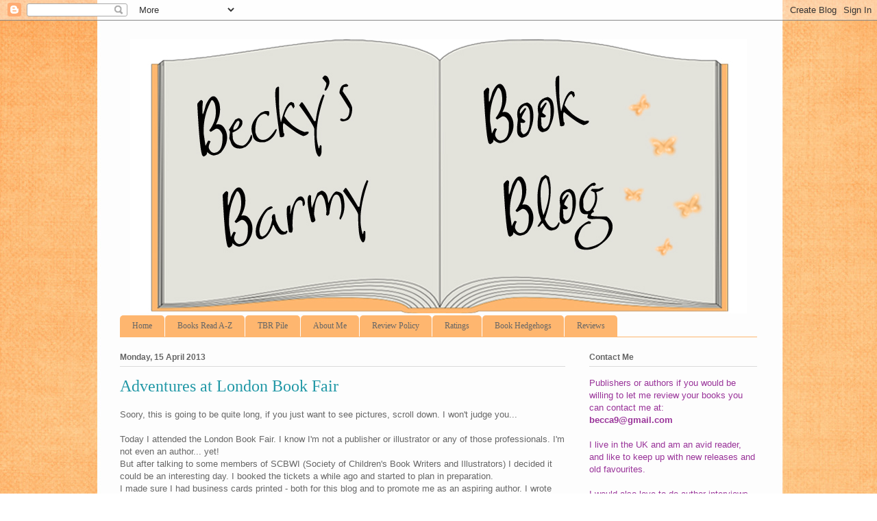

--- FILE ---
content_type: text/html; charset=UTF-8
request_url: https://beckysbarmybookblog.blogspot.com/2013/04/adventures-at-london-book-fair.html
body_size: 26994
content:
<!DOCTYPE html>
<html class='v2' dir='ltr' xmlns='http://www.w3.org/1999/xhtml' xmlns:b='http://www.google.com/2005/gml/b' xmlns:data='http://www.google.com/2005/gml/data' xmlns:expr='http://www.google.com/2005/gml/expr'>
<head>
<link href='https://www.blogger.com/static/v1/widgets/335934321-css_bundle_v2.css' rel='stylesheet' type='text/css'/>
<meta content='IE=EmulateIE7' http-equiv='X-UA-Compatible'/>
<meta content='width=1100' name='viewport'/>
<meta content='text/html; charset=UTF-8' http-equiv='Content-Type'/>
<meta content='blogger' name='generator'/>
<link href='https://beckysbarmybookblog.blogspot.com/favicon.ico' rel='icon' type='image/x-icon'/>
<link href='http://beckysbarmybookblog.blogspot.com/2013/04/adventures-at-london-book-fair.html' rel='canonical'/>
<link rel="alternate" type="application/atom+xml" title="Becky&#39;s Barmy Book Blog - Atom" href="https://beckysbarmybookblog.blogspot.com/feeds/posts/default" />
<link rel="alternate" type="application/rss+xml" title="Becky&#39;s Barmy Book Blog - RSS" href="https://beckysbarmybookblog.blogspot.com/feeds/posts/default?alt=rss" />
<link rel="service.post" type="application/atom+xml" title="Becky&#39;s Barmy Book Blog - Atom" href="https://www.blogger.com/feeds/2270232267608054642/posts/default" />

<link rel="alternate" type="application/atom+xml" title="Becky&#39;s Barmy Book Blog - Atom" href="https://beckysbarmybookblog.blogspot.com/feeds/645856689039546021/comments/default" />
<!--Can't find substitution for tag [blog.ieCssRetrofitLinks]-->
<link href='https://blogger.googleusercontent.com/img/b/R29vZ2xl/AVvXsEiBmvKTB8E5UDpQVaAVe3rQnba6mfk-NcDzS0X2X4C_F4RI9RX3ikL09J4ojtMmhqo2EAxJbaJr4WS_wJUtAftJnPEN7nPC6m_6wGxpr7oSAWbe7t4Z-S6Z2PafQviZdkyOA_jDEl7aqgQV/s400/LBF+birds+view.jpg' rel='image_src'/>
<meta content='http://beckysbarmybookblog.blogspot.com/2013/04/adventures-at-london-book-fair.html' property='og:url'/>
<meta content='Adventures at London Book Fair' property='og:title'/>
<meta content='Soory, this is going to be quite long, if you just want to see pictures, scroll down. I won&#39;t judge you...   Today I attended the London Boo...' property='og:description'/>
<meta content='https://blogger.googleusercontent.com/img/b/R29vZ2xl/AVvXsEiBmvKTB8E5UDpQVaAVe3rQnba6mfk-NcDzS0X2X4C_F4RI9RX3ikL09J4ojtMmhqo2EAxJbaJr4WS_wJUtAftJnPEN7nPC6m_6wGxpr7oSAWbe7t4Z-S6Z2PafQviZdkyOA_jDEl7aqgQV/w1200-h630-p-k-no-nu/LBF+birds+view.jpg' property='og:image'/>
<title>Becky's Barmy Book Blog: Adventures at London Book Fair</title>
<style id='page-skin-1' type='text/css'><!--
/*
-----------------------------------------------
Blogger Template Style
Name:     Ethereal
Designer: Jason Morrow
URL:      jasonmorrow.etsy.com
----------------------------------------------- */
/* Variable definitions
====================
<Variable name="keycolor" description="Main Color" type="color" default="#000000"/>
<Group description="Body Text" selector=".body-fauxcolumns-outer">
<Variable name="body.font" description="Font" type="font"
default="normal normal 13px Arial, Tahoma, Helvetica, FreeSans, sans-serif"/>
<Variable name="body.text.color" description="Text Color" type="color" default="#666666"/>
</Group>
<Group description="Background" selector=".body-fauxcolumns-outer">
<Variable name="body.background.color" description="Outer Background" type="color" default="#fb5e53"/>
<Variable name="content.background.color" description="Main Background" type="color" default="#ffffff"/>
<Variable name="body.border.color" description="Border Color" type="color" default="#fb5e53"/>
</Group>
<Group description="Links" selector=".main-inner">
<Variable name="link.color" description="Link Color" type="color" default="#2198a6"/>
<Variable name="link.visited.color" description="Visited Color" type="color" default="#4d469c"/>
<Variable name="link.hover.color" description="Hover Color" type="color" default="#2198a6"/>
</Group>
<Group description="Blog Title" selector=".header">
<Variable name="header.font" description="Font" type="font"
default="normal normal 60px Times, 'Times New Roman', FreeSerif, serif"/>
<Variable name="header.text.color" description="Text Color" type="color" default="#ff8b8b"/>
<Variable name="description.text.color" description="Description Color" type="color"
default="#666666"/>
</Group>
<Group description="Tabs Text" selector=".tabs-outer .PageList">
<Variable name="tabs.font" description="Font" type="font"
default="normal normal 12px Arial, Tahoma, Helvetica, FreeSans, sans-serif"/>
<Variable name="tabs.selected.text.color" description="Selected Color" type="color" default="#ffffff"/>
<Variable name="tabs.text.color" description="Text Color" type="color" default="#666666"/>
</Group>
<Group description="Tabs Background" selector=".tabs-outer .PageList">
<Variable name="tabs.selected.background.color" description="Selected Color" type="color" default="#ffa183"/>
<Variable name="tabs.background.color" description="Background Color" type="color" default="#ffdfc7"/>
<Variable name="tabs.border.bevel.color" description="Bevel Color" type="color" default="#fb5e53"/>
</Group>
<Group description="Post Title" selector=".post-title">
<Variable name="post.title.font" description="Font" type="font"
default="normal normal 24px Times, Times New Roman, serif"/>
<Variable name="post.title.text.color" description="Text Color" type="color" default="#2198a6"/>
</Group>
<Group description="Gadget Title" selector=".main-inner .widget">
<Variable name="widget.title.font" description="Title Font" type="font"
default="normal bold 12px Arial, Tahoma, Helvetica, FreeSans, sans-serif"/>
<Variable name="widget.title.text.color" description="Text Color" type="color" default="#666666"/>
<Variable name="widget.title.border.bevel.color" description="Bevel Color" type="color" default="#dbdbdb"/>
</Group>
<Group description="Accents" selector=".main-inner .widget">
<Variable name="widget.alternate.text.color" description="Alternate Color" type="color" default="#cccccc"/>
<Variable name="widget.border.bevel.color" description="Bevel Color" type="color" default="#dbdbdb"/>
</Group>
<Variable name="body.background" description="Body Background" type="background"
color="#ffffff" default="$(color) none repeat-x scroll top left"/>
<Variable name="body.background.gradient" description="Body Gradient Cap" type="url"
default="none"/>
<Variable name="body.background.imageBorder" description="Body Image Border" type="url"
default="none"/>
<Variable name="body.background.imageBorder.position.left" description="Body Image Border Left" type="length"
default="0"/>
<Variable name="body.background.imageBorder.position.right" description="Body Image Border Right" type="length"
default="0"/>
<Variable name="header.background.gradient" description="Header Background Gradient" type="url" default="none"/>
<Variable name="content.background.gradient" description="Content Gradient" type="url" default="none"/>
<Variable name="link.decoration" description="Link Decoration" type="string" default="none"/>
<Variable name="link.visited.decoration" description="Link Visited Decoration" type="string" default="none"/>
<Variable name="link.hover.decoration" description="Link Hover Decoration" type="string" default="underline"/>
<Variable name="widget.padding.top" description="Widget Padding Top" type="length" default="15px"/>
<Variable name="date.space" description="Date Space" type="length" default="15px"/>
<Variable name="post.first.padding.top" description="First Post Padding Top" type="length" default="0"/>
<Variable name="startSide" description="Side where text starts in blog language" type="automatic" default="left"/>
<Variable name="endSide" description="Side where text ends in blog language" type="automatic" default="right"/>
*/
/* Content
----------------------------------------------- */
body {
font: normal normal 13px Arial, Tahoma, Helvetica, FreeSans, sans-serif;
color: #666666;
background: #ffffff url(//1.bp.blogspot.com/_Xp66d8D0Unk/TSpWIcRH7wI/AAAAAAAAALE/0nxueq7dHaU/s0-R/Background.jpg) repeat-y scroll top center;
}
html body .content-outer {
min-width: 0;
max-width: 100%;
width: 100%;
}
a:link {
text-decoration: none;
color: #2198a6;
}
a:visited {
text-decoration: none;
color: #4d469c;
}
a:hover {
text-decoration: underline;
color: #2198a6;
}
.main-inner {
padding-top: 15px;
}
.body-fauxcolumn-outer {
background: transparent none repeat-x scroll top center;
}
.content-fauxcolumns .fauxcolumn-inner {
background: transparent none repeat-x scroll top left;
border-left: 1px solid transparent;
border-right: 1px solid transparent;
}
/* Flexible Background
----------------------------------------------- */
.content-fauxcolumn-outer .fauxborder-left {
width: 100%;
padding-left: 0;
margin-left: -0;
background-color: transparent;
background-image: none;
background-repeat: no-repeat;
background-position: left top;
}
.content-fauxcolumn-outer .fauxborder-right {
margin-right: -0;
width: 0;
background-color: transparent;
background-image: none;
background-repeat: no-repeat;
background-position: right top;
}
/* Columns
----------------------------------------------- */
.content-inner {
padding: 0;
}
/* Header
----------------------------------------------- */
.header-inner {
padding: 27px 0 3px;
}
.header-inner .section {
margin: 0 50px;
}
.Header h1 {
font: normal normal 60px Times, 'Times New Roman', FreeSerif, serif;
color: #ff8b8b;
}
.Header h1 a {
color: #ff8b8b;
}
.Header .description {
font-size: 115%;
color: #666666;
}
.header-inner .Header .titlewrapper,
.header-inner .Header .descriptionwrapper {
padding-left: 0;
padding-right: 0;
margin-bottom: 0;
}
/* Tabs
----------------------------------------------- */
.tabs-outer {
position: relative;
background: transparent;
}
.tabs-cap-top, .tabs-cap-bottom {
position: absolute;
width: 100%;
}
.tabs-cap-bottom {
bottom: 0;
}
.tabs-inner {
padding: 0;
}
.tabs-inner .section {
margin: 0 35px;
}
*+html body .tabs-inner .widget li {
padding: 1px;
}
.PageList {
border-bottom: 1px solid #feb66f;
}
.tabs-inner .widget li.selected a,
.tabs-inner .widget li a:hover {
position: relative;
-moz-border-radius-topleft: 5px;
-moz-border-radius-topright: 5px;
-webkit-border-top-left-radius: 5px;
-webkit-border-top-right-radius: 5px;
-goog-ms-border-top-left-radius: 5px;
-goog-ms-border-top-right-radius: 5px;
border-top-left-radius: 5px;
border-top-right-radius: 5px;
background: #feb66f none ;
color: #ffffff;
}
.tabs-inner .widget li a {
display: inline-block;
margin: 0;
margin-right: 1px;
padding: .65em 1.5em;
font: normal normal 12px Georgia, Utopia, 'Palatino Linotype', Palatino, serif;
color: #666666;
background-color: #feb66f;
-moz-border-radius-topleft: 5px;
-moz-border-radius-topright: 5px;
-webkit-border-top-left-radius: 5px;
-webkit-border-top-right-radius: 5px;
-goog-ms-border-top-left-radius: 5px;
-goog-ms-border-top-right-radius: 5px;
border-top-left-radius: 5px;
border-top-right-radius: 5px;
}
/* Headings
----------------------------------------------- */
h2 {
font: normal bold 12px Arial, Tahoma, Helvetica, FreeSans, sans-serif;
color: #666666;
}
/* Widgets
----------------------------------------------- */
.main-inner .column-left-inner {
padding: 0 0 0 20px;
}
.main-inner .column-left-inner .section {
margin-right: 0;
}
.main-inner .column-right-inner {
padding: 0 20px 0 0;
}
.main-inner .column-right-inner .section {
margin-left: 0;
}
.main-inner .section {
padding: 0;
}
.main-inner .widget {
padding: 0 0 15px;
margin: 20px 0;
border-bottom: 1px solid #dbdbdb;
}
.main-inner .widget h2 {
margin: 0;
padding: .6em 0 .5em;
}
.footer-inner .widget h2 {
padding: 0 0 .4em;
}
.main-inner .widget h2 + div, .footer-inner .widget h2 + div {
padding-top: 15px;
}
.main-inner .widget .widget-content {
margin: 0;
padding: 15px 0 0;
}
.main-inner .widget ul, .main-inner .widget #ArchiveList ul.flat {
margin: -15px -15px -15px;
padding: 0;
list-style: none;
}
.main-inner .sidebar .widget h2 {
border-bottom: 1px solid #dbdbdb;
}
.main-inner .widget #ArchiveList {
margin: -15px 0 0;
}
.main-inner .widget ul li, .main-inner .widget #ArchiveList ul.flat li {
padding: .5em 15px;
text-indent: 0;
}
.main-inner .widget #ArchiveList ul li {
padding-top: .25em;
padding-bottom: .25em;
}
.main-inner .widget ul li:first-child, .main-inner .widget #ArchiveList ul.flat li:first-child {
border-top: none;
}
.main-inner .widget ul li:last-child, .main-inner .widget #ArchiveList ul.flat li:last-child {
border-bottom: none;
}
.main-inner .widget .post-body ul {
padding: 0 2.5em;
margin: .5em 0;
list-style: disc;
}
.main-inner .widget .post-body ul li {
padding: 0.25em 0;
margin-bottom: .25em;
color: #666666;
border: none;
}
.footer-inner .widget ul {
padding: 0;
list-style: none;
}
.widget .zippy {
color: #dbdbdb;
}
/* Posts
----------------------------------------------- */
.main.section {
margin: 0 20px;
}
body .main-inner .Blog {
padding: 0;
background-color: transparent;
border: none;
}
.main-inner .widget h2.date-header {
border-bottom: 1px solid #dbdbdb;
}
.date-outer {
position: relative;
margin: 15px 0 20px;
}
.date-outer:first-child {
margin-top: 0;
}
.date-posts {
clear: both;
}
.post-outer, .inline-ad {
border-bottom: 1px solid #dbdbdb;
padding: 30px 0;
}
.post-outer {
padding-bottom: 10px;
}
.post-outer:first-child {
padding-top: 0;
border-top: none;
}
.post-outer:last-child, .inline-ad:last-child {
border-bottom: none;
}
.post-body img {
padding: 8px;
}
h3.post-title, h4 {
font: normal normal 24px Times, Times New Roman, serif;
color: #2198a6;
}
h3.post-title a {
font: normal normal 24px Times, Times New Roman, serif;
color: #2198a6;
text-decoration: none;
}
h3.post-title a:hover {
color: #2198a6;
text-decoration: underline;
}
.post-header {
margin: 0 0 1.5em;
}
.post-body {
line-height: 1.4;
}
.post-footer {
margin: 1.5em 0 0;
}
#blog-pager {
padding: 15px;
}
.blog-feeds, .post-feeds {
margin: 1em 0;
text-align: center;
}
.post-outer .comments {
margin-top: 2em;
}
/* Footer
----------------------------------------------- */
.footer-inner {
padding: 30px 0;
overflow: hidden;
}

--></style>
<style id='template-skin-1' type='text/css'><!--
body {
min-width: 1000px;
}
.content-outer, .content-fauxcolumn-outer, .region-inner {
min-width: 1000px;
max-width: 1000px;
_width: 1000px;
}
.main-inner .columns {
padding-left: 0px;
padding-right: 280px;
}
.main-inner .fauxcolumn-center-outer {
left: 0px;
right: 280px;
/* IE6 does not respect left and right together */
_width: expression(this.parentNode.offsetWidth -
parseInt("0px") -
parseInt("280px") + 'px');
}
.main-inner .fauxcolumn-left-outer {
width: 0px;
}
.main-inner .fauxcolumn-right-outer {
width: 280px;
}
.main-inner .column-left-outer {
width: 0px;
right: 100%;
margin-left: -0px;
}
.main-inner .column-right-outer {
width: 280px;
margin-right: -280px;
}
#layout {
min-width: 0;
}
#layout .content-outer {
min-width: 0;
width: 800px;
}
#layout .region-inner {
min-width: 0;
width: auto;
}
--></style>
<link href='https://www.blogger.com/dyn-css/authorization.css?targetBlogID=2270232267608054642&amp;zx=9adca213-89e2-4206-b13d-aa4a11147bc5' media='none' onload='if(media!=&#39;all&#39;)media=&#39;all&#39;' rel='stylesheet'/><noscript><link href='https://www.blogger.com/dyn-css/authorization.css?targetBlogID=2270232267608054642&amp;zx=9adca213-89e2-4206-b13d-aa4a11147bc5' rel='stylesheet'/></noscript>
<meta name='google-adsense-platform-account' content='ca-host-pub-1556223355139109'/>
<meta name='google-adsense-platform-domain' content='blogspot.com'/>

</head>
<body class='loading'>
<div class='navbar section' id='navbar'><div class='widget Navbar' data-version='1' id='Navbar1'><script type="text/javascript">
    function setAttributeOnload(object, attribute, val) {
      if(window.addEventListener) {
        window.addEventListener('load',
          function(){ object[attribute] = val; }, false);
      } else {
        window.attachEvent('onload', function(){ object[attribute] = val; });
      }
    }
  </script>
<div id="navbar-iframe-container"></div>
<script type="text/javascript" src="https://apis.google.com/js/platform.js"></script>
<script type="text/javascript">
      gapi.load("gapi.iframes:gapi.iframes.style.bubble", function() {
        if (gapi.iframes && gapi.iframes.getContext) {
          gapi.iframes.getContext().openChild({
              url: 'https://www.blogger.com/navbar/2270232267608054642?po\x3d645856689039546021\x26origin\x3dhttps://beckysbarmybookblog.blogspot.com',
              where: document.getElementById("navbar-iframe-container"),
              id: "navbar-iframe"
          });
        }
      });
    </script><script type="text/javascript">
(function() {
var script = document.createElement('script');
script.type = 'text/javascript';
script.src = '//pagead2.googlesyndication.com/pagead/js/google_top_exp.js';
var head = document.getElementsByTagName('head')[0];
if (head) {
head.appendChild(script);
}})();
</script>
</div></div>
<div class='body-fauxcolumns'>
<div class='fauxcolumn-outer body-fauxcolumn-outer'>
<div class='cap-top'>
<div class='cap-left'></div>
<div class='cap-right'></div>
</div>
<div class='fauxborder-left'>
<div class='fauxborder-right'></div>
<div class='fauxcolumn-inner'>
</div>
</div>
<div class='cap-bottom'>
<div class='cap-left'></div>
<div class='cap-right'></div>
</div>
</div>
</div>
<div class='content'>
<div class='content-fauxcolumns'>
<div class='fauxcolumn-outer content-fauxcolumn-outer'>
<div class='cap-top'>
<div class='cap-left'></div>
<div class='cap-right'></div>
</div>
<div class='fauxborder-left'>
<div class='fauxborder-right'></div>
<div class='fauxcolumn-inner'>
</div>
</div>
<div class='cap-bottom'>
<div class='cap-left'></div>
<div class='cap-right'></div>
</div>
</div>
</div>
<div class='content-outer'>
<div class='content-cap-top cap-top'>
<div class='cap-left'></div>
<div class='cap-right'></div>
</div>
<div class='fauxborder-left content-fauxborder-left'>
<div class='fauxborder-right content-fauxborder-right'></div>
<div class='content-inner'>
<header>
<div class='header-outer'>
<div class='header-cap-top cap-top'>
<div class='cap-left'></div>
<div class='cap-right'></div>
</div>
<div class='fauxborder-left header-fauxborder-left'>
<div class='fauxborder-right header-fauxborder-right'></div>
<div class='region-inner header-inner'>
<div class='header section' id='header'><div class='widget Header' data-version='1' id='Header1'>
<div id='header-inner'>
<a href='https://beckysbarmybookblog.blogspot.com/' style='display: block'>
<img alt='Becky&#39;s Barmy Book Blog' height='400px; ' id='Header1_headerimg' src='https://blogger.googleusercontent.com/img/b/R29vZ2xl/AVvXsEh81o8MRdRy_-KsdViEkkHmpG2Ftf_8ZO68VjYgbm2g39EJ226DpoLc9eIdSDbFGmQvQV2QCg7h6SXl9KKvVADnxLNtyGgcbq3dAKR8W6TRGm5LVHnz0fI_IRC43VUx9iQmM1RHxCFYgVA/s1600-r/Header.jpg' style='display: block' width='900px; '/>
</a>
</div>
</div></div>
</div>
</div>
<div class='header-cap-bottom cap-bottom'>
<div class='cap-left'></div>
<div class='cap-right'></div>
</div>
</div>
</header>
<div class='tabs-outer'>
<div class='tabs-cap-top cap-top'>
<div class='cap-left'></div>
<div class='cap-right'></div>
</div>
<div class='fauxborder-left tabs-fauxborder-left'>
<div class='fauxborder-right tabs-fauxborder-right'></div>
<div class='region-inner tabs-inner'>
<div class='tabs section' id='crosscol'><div class='widget PageList' data-version='1' id='PageList1'>
<h2>Pages</h2>
<div class='widget-content'>
<ul>
<li><a href='https://beckysbarmybookblog.blogspot.com/'>Home</a></li>
<li><a href='https://beckysbarmybookblog.blogspot.com/p/books-read-z.html'>Books Read A-Z</a></li>
<li><a href='https://beckysbarmybookblog.blogspot.com/p/tbr-pile-challenges.html'>TBR Pile</a></li>
<li><a href='https://beckysbarmybookblog.blogspot.com/p/about-me.html'>About Me</a></li>
<li><a href='https://beckysbarmybookblog.blogspot.com/p/review-policy.html'>Review Policy</a></li>
<li><a href='https://beckysbarmybookblog.blogspot.com/p/ratings.html'>Ratings</a></li>
<li><a href='https://beckysbarmybookblog.blogspot.com/p/book-hedgehogs.html'>Book Hedgehogs</a></li>
<li><a href='http://beckysbarmybookblog.blogspot.com/search/label/Book%20Review '>Reviews</a></li>
</ul>
<div class='clear'></div>
</div>
</div></div>
<div class='tabs no-items section' id='crosscol-overflow'></div>
</div>
</div>
<div class='tabs-cap-bottom cap-bottom'>
<div class='cap-left'></div>
<div class='cap-right'></div>
</div>
</div>
<div class='main-outer'>
<div class='main-cap-top cap-top'>
<div class='cap-left'></div>
<div class='cap-right'></div>
</div>
<div class='fauxborder-left main-fauxborder-left'>
<div class='fauxborder-right main-fauxborder-right'></div>
<div class='region-inner main-inner'>
<div class='columns fauxcolumns'>
<div class='fauxcolumn-outer fauxcolumn-center-outer'>
<div class='cap-top'>
<div class='cap-left'></div>
<div class='cap-right'></div>
</div>
<div class='fauxborder-left'>
<div class='fauxborder-right'></div>
<div class='fauxcolumn-inner'>
</div>
</div>
<div class='cap-bottom'>
<div class='cap-left'></div>
<div class='cap-right'></div>
</div>
</div>
<div class='fauxcolumn-outer fauxcolumn-left-outer'>
<div class='cap-top'>
<div class='cap-left'></div>
<div class='cap-right'></div>
</div>
<div class='fauxborder-left'>
<div class='fauxborder-right'></div>
<div class='fauxcolumn-inner'>
</div>
</div>
<div class='cap-bottom'>
<div class='cap-left'></div>
<div class='cap-right'></div>
</div>
</div>
<div class='fauxcolumn-outer fauxcolumn-right-outer'>
<div class='cap-top'>
<div class='cap-left'></div>
<div class='cap-right'></div>
</div>
<div class='fauxborder-left'>
<div class='fauxborder-right'></div>
<div class='fauxcolumn-inner'>
</div>
</div>
<div class='cap-bottom'>
<div class='cap-left'></div>
<div class='cap-right'></div>
</div>
</div>
<!-- corrects IE6 width calculation -->
<div class='columns-inner'>
<div class='column-center-outer'>
<div class='column-center-inner'>
<div class='main section' id='main'><div class='widget Blog' data-version='1' id='Blog1'>
<div class='blog-posts hfeed'>

          <div class="date-outer">
        
<h2 class='date-header'><span>Monday, 15 April 2013</span></h2>

          <div class="date-posts">
        
<div class='post-outer'>
<div class='post hentry'>
<a name='645856689039546021'></a>
<h3 class='post-title entry-title'>
<a href='https://beckysbarmybookblog.blogspot.com/2013/04/adventures-at-london-book-fair.html'>Adventures at London Book Fair</a>
</h3>
<div class='post-header'>
<div class='post-header-line-1'></div>
</div>
<div class='post-body entry-content'>
Soory, this is going to be quite long, if you just want to see pictures, scroll down. I won't judge you...<br />
<br />
Today I attended the London Book Fair. I know I'm not a publisher or illustrator or any of those professionals. I'm not even an author... yet!<br />
But after talking to some members of SCBWI (Society of Children's Book Writers and Illustrators) I decided it could be an interesting day. I booked the tickets a while ago and started to plan in preparation.<br />
I made sure I had business cards printed - both for this blog and to promote me as an aspiring author. I wrote out some simple pitches for my novels and had them ready in a little folder. I knew the chances of getting to hand them out were practically zero but I wanted to make the effort just in case.<br />
Turns out I didn't hand any out, but at least I have them ready for another occassion.<br />
<br />
We made it in good time though and got to Earl's Court for about 9:40. I had planned the day so we could attend all of the talks/seminars we wanted to and the first one was at 10. When we walked in, we thought we would have to check in (email said to collect badge holders?) we didn't see anything for this, and asked an assistant where we should go and she told us to go in, so we headed up the stairs, came to the bag search area and people to scan our badges then walked in, simple. Or so we thought.<br />
We found a giant floor plan - but that was zero help, it only had the stalls marked on it, we wanted conference rooms.<br />
After walking round for ages looking lost we finally went up to the info desk and was pointed to a sign for 'Thames Room', helpful, I should have guessed seeing as I was looking for 'Old Press Office'. But we made our way upstairs and found the right room and got seats just in time.<br />
<br />
This was the view from upstairs:<br />
<div class="separator" style="clear: both; text-align: center;">
<a href="https://blogger.googleusercontent.com/img/b/R29vZ2xl/AVvXsEiBmvKTB8E5UDpQVaAVe3rQnba6mfk-NcDzS0X2X4C_F4RI9RX3ikL09J4ojtMmhqo2EAxJbaJr4WS_wJUtAftJnPEN7nPC6m_6wGxpr7oSAWbe7t4Z-S6Z2PafQviZdkyOA_jDEl7aqgQV/s1600/LBF+birds+view.jpg" imageanchor="1" style="margin-left: 1em; margin-right: 1em;"><img border="0" height="237" src="https://blogger.googleusercontent.com/img/b/R29vZ2xl/AVvXsEiBmvKTB8E5UDpQVaAVe3rQnba6mfk-NcDzS0X2X4C_F4RI9RX3ikL09J4ojtMmhqo2EAxJbaJr4WS_wJUtAftJnPEN7nPC6m_6wGxpr7oSAWbe7t4Z-S6Z2PafQviZdkyOA_jDEl7aqgQV/s400/LBF+birds+view.jpg" width="400" /></a></div>
<br />
<br />
The first talk was 'Don't Judge a Book by it's Cover', which looked at book design and marketing and the process books go through. They also showed us some examples of good and bad covers and talked through what should be on a cover and why. It was really interesting. Probably not relevant to me at this point but interesting none the less.<br />
<br />
After that we had 30 minutes until the next talk so we went for a little look round, which turned into a hunt for some food, as by now we were both hungry. (Let me say - there was some good food, but boy do they raise those prices!!!)<br />
<br />
<div class="separator" style="clear: both; text-align: center;">
</div>
<div class="separator" style="clear: both; text-align: center;">
<a href="https://blogger.googleusercontent.com/img/b/R29vZ2xl/AVvXsEjn_JHPQcEpBPsHhJat656s0jna4WWYa7uEIQQstnKGChVRWcjwrqTLgk-Q3m4RIhvDDBcyVbZVDjugORli9KZ79PbNmaPY4UORpoRokO-3M8F-CnJyrEB0vpD487CphS4nDaMB_stTse9v/s1600/matthaig.tiff" imageanchor="1" style="clear: left; float: left; margin-bottom: 1em; margin-right: 1em;"><img border="0" height="77" src="https://blogger.googleusercontent.com/img/b/R29vZ2xl/AVvXsEjn_JHPQcEpBPsHhJat656s0jna4WWYa7uEIQQstnKGChVRWcjwrqTLgk-Q3m4RIhvDDBcyVbZVDjugORli9KZ79PbNmaPY4UORpoRokO-3M8F-CnJyrEB0vpD487CphS4nDaMB_stTse9v/s200/matthaig.tiff" width="200" /></a></div>
<a href="https://blogger.googleusercontent.com/img/b/R29vZ2xl/AVvXsEgh-DNBIiZk9A6qZTsW-JWP5KA9FxJnqudXRK3Sj0a0pM7saxn7kX4ZGqLQNMs5vcapKpOWWg5JY6Qj4SSaSmMAfW773n3XRSUfteuuilNl7k0OIj_EH9DiMVhW-4HH0ZNuk_J9AgBPmi7Z/s1600/chrispriestly.tiff" imageanchor="1" style="clear: left; float: left; margin-bottom: 1em; margin-right: 1em;"><img border="0" height="137" src="https://blogger.googleusercontent.com/img/b/R29vZ2xl/AVvXsEgh-DNBIiZk9A6qZTsW-JWP5KA9FxJnqudXRK3Sj0a0pM7saxn7kX4ZGqLQNMs5vcapKpOWWg5JY6Qj4SSaSmMAfW773n3XRSUfteuuilNl7k0OIj_EH9DiMVhW-4HH0ZNuk_J9AgBPmi7Z/s200/chrispriestly.tiff" width="200" /></a><br />
Next we went to 'Reading Outside the Box' which was a discussion panel consisting of authors Matt Haig, Chris Priestley and a lady from Picadilly Press (think she was from the Editorial department, but not sure.) This was probably the highlight of my day, the panel discussion was fab, all three had an ease about them and a good sense of humour. They discussed the idea of literary and genre lead fiction, traditional ideas of where a book fits on the shelf - how we see books and in turn their authors.<br />
The talk was recorded to be put up as a podcast if you want to go to London Book Fair website and listen I think you can.<br />
<br />
<br />
<br />
After that we had another half an hour until the next talk so we decided to see if we could find out where the 'Author Lounge' was, as we had a talk there in the afternoon and it was a tight turn-around to get there. After being shown it on the map - despite me staring at said map for at least 10 minutes without seeing it, we went and got some quick lunch and then went back up for our next talk 'Books as Brands' we sat at the back knowing we would have to sneak out early to get to our next talk.<br />
<br />
There was a panel there doing a discussion, someone from Egmont UK, and I can't remember who the other 2 were (sorry). They were talking about books that can become a 'brand', something they can market and sell etc, luckily the actual discussion finished early and just left question time, so we sneaked out and got a bonus half hour so we could look round a bit on the way to the Author Lounge.<br />
<br />
The Author Lounge - oh my goodness! We pictured this nice roomy space with chairs and a speaker and generally a nice place - oh no, it was a small enclosed space with a few benches in a row, three speakers at the front and so many people squeezed in, I finally know what it feels like to be a sardine. We were there&nbsp; early and still ended up standing at the back wedged in. The talk was 'How to get a Literary Agent' which was one of the main things we wanted to visit, as my mum and I both have stories we would like published one day we know we need an agent, so this was what we were waiting for right? Hints and tips to get us in? Actually no - the people just basically talked about what they do for a job and told us agents want to find 'books that will sell'. Well, this wasn't news to us. After 15 minutes stuffed in the hot crowd, feet aching, back hurting and generally getting annoyed we ducked out, and decided not to go back for the last talk we had planned as it was back in that same place.<br />
<br />
So we now had about an hour and a half to have a proper look round. There were literally thousands of stands showing everything from digital publishing (Kindle, Createspace - ebooks etc) Audio books, foreign language books, art, education, children's, book products like bookmarks. Just so much and a lot of them were very cool looking.<br />
<br />
You couldn't really talk to any of the people on the stalls as they were there to get books sales/licensing/publishing stuff, but it was cool to look round. Here are some pictures i took.<br />
<div class="separator" style="clear: both; text-align: center;">
<a href="https://blogger.googleusercontent.com/img/b/R29vZ2xl/AVvXsEgvOyiACWdYSZz4XUcfkwSETUGr4ZiUpA7oqeNPeaHZsyxyFy6nyxRpzePYFFddhiMX43p9HG9GEwFo0dqrQWbAFliaZA8vncKHgTFkc_fk2ew4qp30FBUDAt6QuO81vHYK5tGDsXmmDB80/s1600/usborne.jpg" imageanchor="1" style="clear: left; float: left; margin-bottom: 1em; margin-right: 1em;"><img border="0" height="145" src="https://blogger.googleusercontent.com/img/b/R29vZ2xl/AVvXsEgvOyiACWdYSZz4XUcfkwSETUGr4ZiUpA7oqeNPeaHZsyxyFy6nyxRpzePYFFddhiMX43p9HG9GEwFo0dqrQWbAFliaZA8vncKHgTFkc_fk2ew4qp30FBUDAt6QuO81vHYK5tGDsXmmDB80/s200/usborne.jpg" width="200" /></a></div>
<br />
&nbsp;Usborne was one of the coolest areas, this was just part of their 'wall', i think they had a giant hot air balloon on a bit of it.<br />
<a href="https://blogger.googleusercontent.com/img/b/R29vZ2xl/AVvXsEj32tcdnDKXtXOkJ_wGYBSaUbRxg0W_aPPMsCzFsUYwJ3TRR1mGw2-n3ORKfH49KQ2qYTTevu0ipDItryHKIZo6Y0YMkTDnjNXk3xNxatg732uWIR-xsSeuYz7XRPxBo8EMUsdeN7J7NNO7/s1600/Scholastic.jpg" imageanchor="1" style="clear: right; float: right; margin-bottom: 1em; margin-left: 1em;"><img border="0" height="137" src="https://blogger.googleusercontent.com/img/b/R29vZ2xl/AVvXsEj32tcdnDKXtXOkJ_wGYBSaUbRxg0W_aPPMsCzFsUYwJ3TRR1mGw2-n3ORKfH49KQ2qYTTevu0ipDItryHKIZo6Y0YMkTDnjNXk3xNxatg732uWIR-xsSeuYz7XRPxBo8EMUsdeN7J7NNO7/s320/Scholastic.jpg" width="320" /></a><br />
<br />
<br />
<br />
<br />
<br />
Scholastic&nbsp; had a Hunger Games Poster!!!<br />
<br />
<div class="separator" style="clear: both; text-align: center;">
<a href="https://blogger.googleusercontent.com/img/b/R29vZ2xl/AVvXsEgYZ68DbwUdY69bm3vwmWQJEHlHGyNPB2gGOpzjGDWBImZJkWFOnBYhKy-Hdnoyc18XP9-hy3C-5e_zd3hdqDAkSIPaHti6w26_SDN_yy78y2__ISkTo4dGaYiA3k3VgBsLir9stKN2fPUQ/s1600/Simon+&amp;+Schuster.jpg" imageanchor="1" style="clear: left; float: left; margin-bottom: 1em; margin-right: 1em;"><img border="0" height="110" src="https://blogger.googleusercontent.com/img/b/R29vZ2xl/AVvXsEgYZ68DbwUdY69bm3vwmWQJEHlHGyNPB2gGOpzjGDWBImZJkWFOnBYhKy-Hdnoyc18XP9-hy3C-5e_zd3hdqDAkSIPaHti6w26_SDN_yy78y2__ISkTo4dGaYiA3k3VgBsLir9stKN2fPUQ/s200/Simon+&amp;+Schuster.jpg" width="200" /></a></div>
<br />
Simon &amp; Schuster had an awesome Mortal Instruments picture and one for 'Zom-B' by Darren Shan<br />
<br />
<a href="https://blogger.googleusercontent.com/img/b/R29vZ2xl/AVvXsEjp5hItsSOqKCjDEMilGmD2E0f5Jfgws6agJoOwCs6YKL_Gc76EOWFhhG6cjFwXakEkG0mIa0oMBUeLyfLvKtw4doug1mNP5Nz2WFTQo2whVwA1OAIq407Tke-hm1WpFn02TIudk2JiZnkK/s1600/Little+Tiger.jpg" imageanchor="1" style="clear: right; float: right; margin-bottom: 1em; margin-left: 1em;"><img border="0" height="86" src="https://blogger.googleusercontent.com/img/b/R29vZ2xl/AVvXsEjp5hItsSOqKCjDEMilGmD2E0f5Jfgws6agJoOwCs6YKL_Gc76EOWFhhG6cjFwXakEkG0mIa0oMBUeLyfLvKtw4doug1mNP5Nz2WFTQo2whVwA1OAIq407Tke-hm1WpFn02TIudk2JiZnkK/s200/Little+Tiger.jpg" width="200" /></a><br />
<div style="text-align: center;">
&nbsp;&nbsp;&nbsp;&nbsp;&nbsp;&nbsp;&nbsp;&nbsp;&nbsp;&nbsp; Little Tiger Press was very cute, look at those faces. :D</div>
<div style="text-align: center;">
<br /></div>
<div class="separator" style="clear: both; text-align: center;">
<a href="https://blogger.googleusercontent.com/img/b/R29vZ2xl/AVvXsEgCdWoY1baZI7iB7fi7bUUyLld0VLGRABFF-3YibOT29zCADnuX6x0Qw0RQwRiLQaq2gFRAV7cCX1s9fTPfwbsKDAPXsssvfESzcs-kpBYsK4xfpWtRfimPPUm7TyyQnSifUJcCc4pc7zJ9/s1600/Lemony+Snicket.jpg" imageanchor="1" style="clear: left; float: left; margin-bottom: 1em; margin-right: 1em;"><img border="0" height="200" src="https://blogger.googleusercontent.com/img/b/R29vZ2xl/AVvXsEgCdWoY1baZI7iB7fi7bUUyLld0VLGRABFF-3YibOT29zCADnuX6x0Qw0RQwRiLQaq2gFRAV7cCX1s9fTPfwbsKDAPXsssvfESzcs-kpBYsK4xfpWtRfimPPUm7TyyQnSifUJcCc4pc7zJ9/s200/Lemony+Snicket.jpg" width="110" /></a></div>
<div style="text-align: left;">
<a href="https://blogger.googleusercontent.com/img/b/R29vZ2xl/AVvXsEie0UPyyBXoxijSyKuLBlxTQ5bLHZ6uAwdo-_awZkyaVGYFPrEx-RQVXxs5qmPxkPVBSiUVfNje454dZ9pX2TzchkPwuYlFaaS4bLI9mLDHFIIEDwi2nI2Ebf3meBY3hl6U4_rBh9P7HtLO/s1600/Lemony+Sicket+poster.jpg" imageanchor="1" style="clear: right; float: right; margin-bottom: 1em; margin-left: 1em;"><img border="0" height="200" src="https://blogger.googleusercontent.com/img/b/R29vZ2xl/AVvXsEie0UPyyBXoxijSyKuLBlxTQ5bLHZ6uAwdo-_awZkyaVGYFPrEx-RQVXxs5qmPxkPVBSiUVfNje454dZ9pX2TzchkPwuYlFaaS4bLI9mLDHFIIEDwi2nI2Ebf3meBY3hl6U4_rBh9P7HtLO/s200/Lemony+Sicket+poster.jpg" width="193" /></a>Lemony Snicket has a new book coming out!!! Gonna be good, love the purple cover. I then saw a giant display for his books. -------&gt;</div>
<br />
<br />
<br />
<br />
So overall it was a good day and I'm glad I went. Totally knackered afterwards though.<br />
<br />
<br />
<br />
I bumped into 2 of my fellow SCBWI members, but missed the rest which was a shame. I saw Teri Terry and Candy Gourlay sitting in the same talk as me, but didn't get time to say hi.<br />
I did however find someone else in the crowd:<br />
<div class="separator" style="clear: both; text-align: center;">
<a href="https://blogger.googleusercontent.com/img/b/R29vZ2xl/AVvXsEiw0at6w_LPoVWge9UfGbs2fOi9nfqv9EAsTPyVZqVIsWFQJ65Oka8TTdoskwvN4MMJfsrAF3DAsBo9ru6VXJKraXghet2U4qL-as4j4IBx0_NSmXadzMFtqqTBGGinUgPf2HBShU37xgDs/s1600/Wally.jpg" imageanchor="1" style="margin-left: 1em; margin-right: 1em;"><img border="0" height="320" src="https://blogger.googleusercontent.com/img/b/R29vZ2xl/AVvXsEiw0at6w_LPoVWge9UfGbs2fOi9nfqv9EAsTPyVZqVIsWFQJ65Oka8TTdoskwvN4MMJfsrAF3DAsBo9ru6VXJKraXghet2U4qL-as4j4IBx0_NSmXadzMFtqqTBGGinUgPf2HBShU37xgDs/s320/Wally.jpg" width="175" /></a></div>
Look, it's Wally :D<br />
<br />
<br />
<br />
<div style='clear: both;'></div>
</div>
<div class='post-footer'>
<div class='post-footer-line post-footer-line-1'>
<img src="https://lh3.googleusercontent.com/blogger_img_proxy/AEn0k_sEwIfGSZkEmLcMeefETTEwiiHuP1RbK4BV9g8FhjI3NqeYOiFKsDV-DoYBt_uwp9i8qY44wrTzlsRoKIsaDRC7qUkZxOvgZPf9XWa1ixxzF4buTb-2DYK6LFlI17sZHCxH=s0-d" style="border: none; background: transparent;"><br/>
<span class='post-author vcard'>
Posted by
<span class='fn'>barmybex</span>
</span>
<span class='post-timestamp'>
at
<a class='timestamp-link' href='https://beckysbarmybookblog.blogspot.com/2013/04/adventures-at-london-book-fair.html' rel='bookmark' title='permanent link'><abbr class='published' title='2013-04-15T23:10:00+01:00'>23:10</abbr></a>
</span>
<span class='post-comment-link'>
</span>
<span class='post-icons'>
<span class='item-control blog-admin pid-1995760903'>
<a href='https://www.blogger.com/post-edit.g?blogID=2270232267608054642&postID=645856689039546021&from=pencil' title='Edit Post'>
<img alt='' class='icon-action' height='18' src='https://resources.blogblog.com/img/icon18_edit_allbkg.gif' width='18'/>
</a>
</span>
</span>
<div class='post-share-buttons'>
<a class='goog-inline-block share-button sb-email' href='https://www.blogger.com/share-post.g?blogID=2270232267608054642&postID=645856689039546021&target=email' target='_blank' title='Email This'><span class='share-button-link-text'>Email This</span></a><a class='goog-inline-block share-button sb-blog' href='https://www.blogger.com/share-post.g?blogID=2270232267608054642&postID=645856689039546021&target=blog' onclick='window.open(this.href, "_blank", "height=270,width=475"); return false;' target='_blank' title='BlogThis!'><span class='share-button-link-text'>BlogThis!</span></a><a class='goog-inline-block share-button sb-twitter' href='https://www.blogger.com/share-post.g?blogID=2270232267608054642&postID=645856689039546021&target=twitter' target='_blank' title='Share to X'><span class='share-button-link-text'>Share to X</span></a><a class='goog-inline-block share-button sb-facebook' href='https://www.blogger.com/share-post.g?blogID=2270232267608054642&postID=645856689039546021&target=facebook' onclick='window.open(this.href, "_blank", "height=430,width=640"); return false;' target='_blank' title='Share to Facebook'><span class='share-button-link-text'>Share to Facebook</span></a><a class='goog-inline-block share-button sb-pinterest' href='https://www.blogger.com/share-post.g?blogID=2270232267608054642&postID=645856689039546021&target=pinterest' target='_blank' title='Share to Pinterest'><span class='share-button-link-text'>Share to Pinterest</span></a>
</div>
</div>
<div class='post-footer-line post-footer-line-2'></div>
<div class='post-footer-line post-footer-line-3'></div>
</div>
</div>
<div class='comments' id='comments'>
<a name='comments'></a>
<h4>6 comments:</h4>
<div id='Blog1_comments-block-wrapper'>
<dl class='avatar-comment-indent' id='comments-block'>
<dt class='comment-author ' id='c4827491405213321359'>
<a name='c4827491405213321359'></a>
<div class="avatar-image-container vcard"><span dir="ltr"><a href="https://www.blogger.com/profile/02691593776280004137" target="" rel="nofollow" onclick="" class="avatar-hovercard" id="av-4827491405213321359-02691593776280004137"><img src="https://resources.blogblog.com/img/blank.gif" width="35" height="35" class="delayLoad" style="display: none;" longdesc="//blogger.googleusercontent.com/img/b/R29vZ2xl/AVvXsEiUHbxNUdYrfcYzKjLcGAzUzboC6SF7jx_ZoKNO_eifNhJcGO1EivI54EfwMPQNZR-coR2oMFTzBd30u5N_CLCneNEnWbxzeuAg0JuR8BjI8Q0LCSyaqxKHw6Z79HdobA/s45-c/IMG_1193.JPG" alt="" title="Lisa Mandina">

<noscript><img src="//blogger.googleusercontent.com/img/b/R29vZ2xl/AVvXsEiUHbxNUdYrfcYzKjLcGAzUzboC6SF7jx_ZoKNO_eifNhJcGO1EivI54EfwMPQNZR-coR2oMFTzBd30u5N_CLCneNEnWbxzeuAg0JuR8BjI8Q0LCSyaqxKHw6Z79HdobA/s45-c/IMG_1193.JPG" width="35" height="35" class="photo" alt=""></noscript></a></span></div>
<a href='https://www.blogger.com/profile/02691593776280004137' rel='nofollow'>Lisa Mandina</a>
said...
</dt>
<dd class='comment-body' id='Blog1_cmt-4827491405213321359'>
<p>
Is it like BEA in that you get a bunch of free books?
</p>
</dd>
<dd class='comment-footer'>
<span class='comment-timestamp'>
<a href='https://beckysbarmybookblog.blogspot.com/2013/04/adventures-at-london-book-fair.html?showComment=1366065775189#c4827491405213321359' title='comment permalink'>
15 April 2013 at 23:42
</a>
<span class='item-control blog-admin pid-613675453'>
<a class='comment-delete' href='https://www.blogger.com/comment/delete/2270232267608054642/4827491405213321359' title='Delete Comment'>
<img src='https://resources.blogblog.com/img/icon_delete13.gif'/>
</a>
</span>
</span>
</dd>
<dt class='comment-author ' id='c6362409604702377227'>
<a name='c6362409604702377227'></a>
<div class="avatar-image-container vcard"><span dir="ltr"><a href="https://www.blogger.com/profile/13388968180535346918" target="" rel="nofollow" onclick="" class="avatar-hovercard" id="av-6362409604702377227-13388968180535346918"><img src="https://resources.blogblog.com/img/blank.gif" width="35" height="35" class="delayLoad" style="display: none;" longdesc="//blogger.googleusercontent.com/img/b/R29vZ2xl/AVvXsEjhWGLmFVgvFmA4XrPSbt9hkqDMtOijSJkuEKHVWvlRxjlkCBhk9r3yFi-jYk1018OzuHd28FNm7Z-VvslTQ496oi9Ohuij3VLrPlSGeX9ErvdHD7fthm-ttNJpX0MQhMc/s45-c/cv+photo+secondd2.jpg" alt="" title="Nea">

<noscript><img src="//blogger.googleusercontent.com/img/b/R29vZ2xl/AVvXsEjhWGLmFVgvFmA4XrPSbt9hkqDMtOijSJkuEKHVWvlRxjlkCBhk9r3yFi-jYk1018OzuHd28FNm7Z-VvslTQ496oi9Ohuij3VLrPlSGeX9ErvdHD7fthm-ttNJpX0MQhMc/s45-c/cv+photo+secondd2.jpg" width="35" height="35" class="photo" alt=""></noscript></a></span></div>
<a href='https://www.blogger.com/profile/13388968180535346918' rel='nofollow'>Nea</a>
said...
</dt>
<dd class='comment-body' id='Blog1_cmt-6362409604702377227'>
<p>
Looks like you had a great time!! I wished I could have gone! But I found out about it on Friday and it was a little to late to arrange everything and go :/ Still sad about it :(<br />The pics look awesome!! Next year I am going too :) 
</p>
</dd>
<dd class='comment-footer'>
<span class='comment-timestamp'>
<a href='https://beckysbarmybookblog.blogspot.com/2013/04/adventures-at-london-book-fair.html?showComment=1366068371794#c6362409604702377227' title='comment permalink'>
16 April 2013 at 00:26
</a>
<span class='item-control blog-admin pid-1006360118'>
<a class='comment-delete' href='https://www.blogger.com/comment/delete/2270232267608054642/6362409604702377227' title='Delete Comment'>
<img src='https://resources.blogblog.com/img/icon_delete13.gif'/>
</a>
</span>
</span>
</dd>
<dt class='comment-author ' id='c7582952897932040428'>
<a name='c7582952897932040428'></a>
<div class="avatar-image-container vcard"><span dir="ltr"><a href="https://www.blogger.com/profile/01455380645038090414" target="" rel="nofollow" onclick="" class="avatar-hovercard" id="av-7582952897932040428-01455380645038090414"><img src="https://resources.blogblog.com/img/blank.gif" width="35" height="35" class="delayLoad" style="display: none;" longdesc="//blogger.googleusercontent.com/img/b/R29vZ2xl/AVvXsEiHXGZTsF7l_jSVLhgFHeswqZH2r6Y0rVBiJQYy7ABT2vZvnvePfEHHlfAjEuQgcoSxlq2qN8dosqr3epSiDtRZ4KTkz47Ku_72ZpbCmPX7NR-9zIt7Pzv15F2D5V84bw/s45-c/20190718_211733.jpg" alt="" title="Paula Harrison">

<noscript><img src="//blogger.googleusercontent.com/img/b/R29vZ2xl/AVvXsEiHXGZTsF7l_jSVLhgFHeswqZH2r6Y0rVBiJQYy7ABT2vZvnvePfEHHlfAjEuQgcoSxlq2qN8dosqr3epSiDtRZ4KTkz47Ku_72ZpbCmPX7NR-9zIt7Pzv15F2D5V84bw/s45-c/20190718_211733.jpg" width="35" height="35" class="photo" alt=""></noscript></a></span></div>
<a href='https://www.blogger.com/profile/01455380645038090414' rel='nofollow'>Paula Harrison</a>
said...
</dt>
<dd class='comment-body' id='Blog1_cmt-7582952897932040428'>
<p>
Great post - glad you had a fun day. Wish I had been there!
</p>
</dd>
<dd class='comment-footer'>
<span class='comment-timestamp'>
<a href='https://beckysbarmybookblog.blogspot.com/2013/04/adventures-at-london-book-fair.html?showComment=1366100417722#c7582952897932040428' title='comment permalink'>
16 April 2013 at 09:20
</a>
<span class='item-control blog-admin pid-514698854'>
<a class='comment-delete' href='https://www.blogger.com/comment/delete/2270232267608054642/7582952897932040428' title='Delete Comment'>
<img src='https://resources.blogblog.com/img/icon_delete13.gif'/>
</a>
</span>
</span>
</dd>
<dt class='comment-author blog-author' id='c1701824763126284638'>
<a name='c1701824763126284638'></a>
<div class="avatar-image-container vcard"><span dir="ltr"><a href="https://www.blogger.com/profile/17675796776481696322" target="" rel="nofollow" onclick="" class="avatar-hovercard" id="av-1701824763126284638-17675796776481696322"><img src="https://resources.blogblog.com/img/blank.gif" width="35" height="35" class="delayLoad" style="display: none;" longdesc="//blogger.googleusercontent.com/img/b/R29vZ2xl/AVvXsEjRN09TLm38hmoW-cs84g7Mb1FvxhI84qJa0cgdlVscl2yzAVidVU2CMoy4LkkdORfC1TJaLZ0dcZni-V4Hs9WRPt4zov2_dKUvGGfChzFnwfV2Z0pPg9U2B5TrrQeXrw/s45-c/dragongirl1.jpg" alt="" title="barmybex">

<noscript><img src="//blogger.googleusercontent.com/img/b/R29vZ2xl/AVvXsEjRN09TLm38hmoW-cs84g7Mb1FvxhI84qJa0cgdlVscl2yzAVidVU2CMoy4LkkdORfC1TJaLZ0dcZni-V4Hs9WRPt4zov2_dKUvGGfChzFnwfV2Z0pPg9U2B5TrrQeXrw/s45-c/dragongirl1.jpg" width="35" height="35" class="photo" alt=""></noscript></a></span></div>
<a href='https://www.blogger.com/profile/17675796776481696322' rel='nofollow'>barmybex</a>
said...
</dt>
<dd class='comment-body' id='Blog1_cmt-1701824763126284638'>
<p>
Lisa - unfortunately no, it&#39;s more corporate and business focused. I didn&#39;t get a single free book, just one with samples of books in. It&#39;s more a place for book sellers and publishers to meet,  but this year they introduced an &#39;author lounge&#39; with talks for aspiring authors. <br /><br />Nea - was good, hope you get to go next year, it&#39;s definitely worth a visit.<br /><br />Sorry youncouldn&#39;t make it Paula. 
</p>
</dd>
<dd class='comment-footer'>
<span class='comment-timestamp'>
<a href='https://beckysbarmybookblog.blogspot.com/2013/04/adventures-at-london-book-fair.html?showComment=1366133900872#c1701824763126284638' title='comment permalink'>
16 April 2013 at 18:38
</a>
<span class='item-control blog-admin pid-1995760903'>
<a class='comment-delete' href='https://www.blogger.com/comment/delete/2270232267608054642/1701824763126284638' title='Delete Comment'>
<img src='https://resources.blogblog.com/img/icon_delete13.gif'/>
</a>
</span>
</span>
</dd>
<dt class='comment-author blog-author' id='c1151448356080844197'>
<a name='c1151448356080844197'></a>
<div class="avatar-image-container vcard"><span dir="ltr"><a href="https://www.blogger.com/profile/17675796776481696322" target="" rel="nofollow" onclick="" class="avatar-hovercard" id="av-1151448356080844197-17675796776481696322"><img src="https://resources.blogblog.com/img/blank.gif" width="35" height="35" class="delayLoad" style="display: none;" longdesc="//blogger.googleusercontent.com/img/b/R29vZ2xl/AVvXsEjRN09TLm38hmoW-cs84g7Mb1FvxhI84qJa0cgdlVscl2yzAVidVU2CMoy4LkkdORfC1TJaLZ0dcZni-V4Hs9WRPt4zov2_dKUvGGfChzFnwfV2Z0pPg9U2B5TrrQeXrw/s45-c/dragongirl1.jpg" alt="" title="barmybex">

<noscript><img src="//blogger.googleusercontent.com/img/b/R29vZ2xl/AVvXsEjRN09TLm38hmoW-cs84g7Mb1FvxhI84qJa0cgdlVscl2yzAVidVU2CMoy4LkkdORfC1TJaLZ0dcZni-V4Hs9WRPt4zov2_dKUvGGfChzFnwfV2Z0pPg9U2B5TrrQeXrw/s45-c/dragongirl1.jpg" width="35" height="35" class="photo" alt=""></noscript></a></span></div>
<a href='https://www.blogger.com/profile/17675796776481696322' rel='nofollow'>barmybex</a>
said...
</dt>
<dd class='comment-body' id='Blog1_cmt-1151448356080844197'>
<p>
Lisa - unfortunately no, it&#39;s more corporate and business focused. I didn&#39;t get a single free book, just one with samples of books in. It&#39;s more a place for book sellers and publishers to meet,  but this year they introduced an &#39;author lounge&#39; with talks for aspiring authors. <br /><br />Nea - was good, hope you get to go next year, it&#39;s definitely worth a visit.<br /><br />Sorry youncouldn&#39;t make it Paula. 
</p>
</dd>
<dd class='comment-footer'>
<span class='comment-timestamp'>
<a href='https://beckysbarmybookblog.blogspot.com/2013/04/adventures-at-london-book-fair.html?showComment=1366133911956#c1151448356080844197' title='comment permalink'>
16 April 2013 at 18:38
</a>
<span class='item-control blog-admin pid-1995760903'>
<a class='comment-delete' href='https://www.blogger.com/comment/delete/2270232267608054642/1151448356080844197' title='Delete Comment'>
<img src='https://resources.blogblog.com/img/icon_delete13.gif'/>
</a>
</span>
</span>
</dd>
<dt class='comment-author blog-author' id='c2334513654768445581'>
<a name='c2334513654768445581'></a>
<div class="avatar-image-container vcard"><span dir="ltr"><a href="https://www.blogger.com/profile/17675796776481696322" target="" rel="nofollow" onclick="" class="avatar-hovercard" id="av-2334513654768445581-17675796776481696322"><img src="https://resources.blogblog.com/img/blank.gif" width="35" height="35" class="delayLoad" style="display: none;" longdesc="//blogger.googleusercontent.com/img/b/R29vZ2xl/AVvXsEjRN09TLm38hmoW-cs84g7Mb1FvxhI84qJa0cgdlVscl2yzAVidVU2CMoy4LkkdORfC1TJaLZ0dcZni-V4Hs9WRPt4zov2_dKUvGGfChzFnwfV2Z0pPg9U2B5TrrQeXrw/s45-c/dragongirl1.jpg" alt="" title="barmybex">

<noscript><img src="//blogger.googleusercontent.com/img/b/R29vZ2xl/AVvXsEjRN09TLm38hmoW-cs84g7Mb1FvxhI84qJa0cgdlVscl2yzAVidVU2CMoy4LkkdORfC1TJaLZ0dcZni-V4Hs9WRPt4zov2_dKUvGGfChzFnwfV2Z0pPg9U2B5TrrQeXrw/s45-c/dragongirl1.jpg" width="35" height="35" class="photo" alt=""></noscript></a></span></div>
<a href='https://www.blogger.com/profile/17675796776481696322' rel='nofollow'>barmybex</a>
said...
</dt>
<dd class='comment-body' id='Blog1_cmt-2334513654768445581'>
<p>
Lisa - unfortunately no, it&#39;s more corporate and business focused. I didn&#39;t get a single free book, just one with samples of books in. It&#39;s more a place for book sellers and publishers to meet,  but this year they introduced an &#39;author lounge&#39; with talks for aspiring authors. <br /><br />Nea - was good, hope you get to go next year, it&#39;s definitely worth a visit.<br /><br />Sorry youncouldn&#39;t make it Paula. 
</p>
</dd>
<dd class='comment-footer'>
<span class='comment-timestamp'>
<a href='https://beckysbarmybookblog.blogspot.com/2013/04/adventures-at-london-book-fair.html?showComment=1366133912628#c2334513654768445581' title='comment permalink'>
16 April 2013 at 18:38
</a>
<span class='item-control blog-admin pid-1995760903'>
<a class='comment-delete' href='https://www.blogger.com/comment/delete/2270232267608054642/2334513654768445581' title='Delete Comment'>
<img src='https://resources.blogblog.com/img/icon_delete13.gif'/>
</a>
</span>
</span>
</dd>
</dl>
</div>
<p class='comment-footer'>
<a href='https://www.blogger.com/comment/fullpage/post/2270232267608054642/645856689039546021' onclick=''>Post a Comment</a>
</p>
</div>
</div>

        </div></div>
      
</div>
<div class='blog-pager' id='blog-pager'>
<span id='blog-pager-newer-link'>
<a class='blog-pager-newer-link' href='https://beckysbarmybookblog.blogspot.com/2013/04/captive-spirits-book-blast.html' id='Blog1_blog-pager-newer-link' title='Newer Post'>Newer Post</a>
</span>
<span id='blog-pager-older-link'>
<a class='blog-pager-older-link' href='https://beckysbarmybookblog.blogspot.com/2013/04/book-promo-fallen-stars.html' id='Blog1_blog-pager-older-link' title='Older Post'>Older Post</a>
</span>
<a class='home-link' href='https://beckysbarmybookblog.blogspot.com/'>Home</a>
</div>
<div class='clear'></div>
<div class='post-feeds'>
<div class='feed-links'>
Subscribe to:
<a class='feed-link' href='https://beckysbarmybookblog.blogspot.com/feeds/645856689039546021/comments/default' target='_blank' type='application/atom+xml'>Post Comments (Atom)</a>
</div>
</div>
</div></div>
</div>
</div>
<div class='column-left-outer'>
<div class='column-left-inner'>
<aside>
</aside>
</div>
</div>
<div class='column-right-outer'>
<div class='column-right-inner'>
<aside>
<div class='sidebar section' id='sidebar-right-1'><div class='widget Text' data-version='1' id='Text1'>
<h2 class='title'>Contact Me</h2>
<div class='widget-content'>
<span =""  style="color:#993399;">Publishers or authors if you would be willing to let me review your books you can contact me at: </span><br /><span style="font-weight: bold;color:#993399;">becca9@gmail.com</span><br /><br /><span =""  style="color:#993399;">I live in the UK and am an avid reader, and like to keep up with new releases and old favourites.</span><br /><span =""  style="color:#993399;"></span><br /><div style="color: #993399;">I would also love to do author interviews or blog hops.<br /><span style="color: rgb(204 , 51 , 204); font-style: italic;"><span style="font-weight: bold;"><br /></span></span></div><br /><span =""  style="color:#993399;">I love to do Giveaways etc on my blog, and I love to make them   International so I can reach as many of you as possible, but as I don't   have limitless funds, I have set up  a 'Donate' button (just below), any  contribution is welcome and will ensure more  Giveaways will take place,  all money will go towards postage or buying items for Giveaways.</span><br /><span =""  style="color:#993399;">I thank you all for your generosity. :D</span><br /><br />
</div>
<div class='clear'></div>
</div><div class='widget HTML' data-version='1' id='HTML15'>
<h2 class='title'>Donate!</h2>
<div class='widget-content'>
<form action="https://www.paypal.com/cgi-bin/webscr" method="post">
<input type="hidden" name="cmd" value="_s-xclick" />
<input type="hidden" name="encrypted" value="-----BEGIN [base64]/HKGZ2KYO0be4EYamKr9sH9oAPme9aNXbunrOyACn9A7lKBU6JM/JIrgt6GsQfGTOi8h0qiQjiYDzFkZcdFwqhOAQ2UbyuckmddcDF+PjELMAkGBSsOAwIaBQAwgbwGCSqGSIb3DQEHATAUBggqhkiG9w0DBwQI/OcqXSex7SGAgZggaDEWUSrAQa04RR6f30VD2rFuY4PuYsEcp4MH+ujiD00/raPbbgAHBfR/tL0urzlzMnFrGvJCmui4JSkFGEPSrzytw68Tes1UZByBU95v3odfCZ6RN0hhfpOEZgCo64wViVW/06aVUZ/[base64]/Za+GJ/[base64]/9j/iKG4Thia/[base64]/UxHMUuFoCqP5Km/R1gT3MA0GCSqGSIb3DQEBAQUABIGAGLqIt3caYRbYXC5q42o0uDZ6FMTymb7MKgvwEEi/njFORhk7TK739lK8NyYibIytAEJnrmc49K98jc+BpPrgvxP5P9DBdpYk0AKoIlZRB5zt5z6yiJU8yrqzch/52TMsU4/k3RS74CV7P4Tde1v47CZ1pQviLizA1WTatm2iVrY=-----END PKCS7-----
" />
<input type="image" src="https://www.paypalobjects.com/WEBSCR-640-20110306-1/en_US/GB/i/btn/btn_donateCC_LG.gif" border="0" name="submit" alt="PayPal - The safer, easier way to pay online." />
<img alt="" border="0" src="https://www.paypalobjects.com/WEBSCR-640-20110306-1/en_GB/i/scr/pixel.gif" width="1" height="1" />
</form>
</div>
<div class='clear'></div>
</div><div class='widget Followers' data-version='1' id='Followers1'>
<h2 class='title'>Followers</h2>
<div class='widget-content'>
<div id='Followers1-wrapper'>
<div style='margin-right:2px;'>
<div><script type="text/javascript" src="https://apis.google.com/js/platform.js"></script>
<div id="followers-iframe-container"></div>
<script type="text/javascript">
    window.followersIframe = null;
    function followersIframeOpen(url) {
      gapi.load("gapi.iframes", function() {
        if (gapi.iframes && gapi.iframes.getContext) {
          window.followersIframe = gapi.iframes.getContext().openChild({
            url: url,
            where: document.getElementById("followers-iframe-container"),
            messageHandlersFilter: gapi.iframes.CROSS_ORIGIN_IFRAMES_FILTER,
            messageHandlers: {
              '_ready': function(obj) {
                window.followersIframe.getIframeEl().height = obj.height;
              },
              'reset': function() {
                window.followersIframe.close();
                followersIframeOpen("https://www.blogger.com/followers/frame/2270232267608054642?colors\x3dCgt0cmFuc3BhcmVudBILdHJhbnNwYXJlbnQaByM2NjY2NjYiByMyMTk4YTYqC3RyYW5zcGFyZW50MgcjNjY2NjY2OgcjNjY2NjY2QgcjMjE5OGE2SgcjZGJkYmRiUgcjMjE5OGE2Wgt0cmFuc3BhcmVudA%3D%3D\x26pageSize\x3d21\x26hl\x3den-GB\x26origin\x3dhttps://beckysbarmybookblog.blogspot.com");
              },
              'open': function(url) {
                window.followersIframe.close();
                followersIframeOpen(url);
              }
            }
          });
        }
      });
    }
    followersIframeOpen("https://www.blogger.com/followers/frame/2270232267608054642?colors\x3dCgt0cmFuc3BhcmVudBILdHJhbnNwYXJlbnQaByM2NjY2NjYiByMyMTk4YTYqC3RyYW5zcGFyZW50MgcjNjY2NjY2OgcjNjY2NjY2QgcjMjE5OGE2SgcjZGJkYmRiUgcjMjE5OGE2Wgt0cmFuc3BhcmVudA%3D%3D\x26pageSize\x3d21\x26hl\x3den-GB\x26origin\x3dhttps://beckysbarmybookblog.blogspot.com");
  </script></div>
</div>
</div>
<div class='clear'></div>
</div>
</div><div class='widget HTML' data-version='1' id='HTML6'>
<h2 class='title'>Follow Me!</h2>
<div class='widget-content'>
<script src="//www.linkyfollowers.com/include_follower1.aspx?widgetid=1485&amp;show=64" type="text/javascript"></script>
</div>
<div class='clear'></div>
</div><div class='widget HTML' data-version='1' id='HTML16'>
<h2 class='title'>Follow this blog with bloglovin</h2>
<div class='widget-content'>
<a href="http://www.bloglovin.com/en/blog/5176921" title="Follow Becky's Barmy Book Blog on Bloglovin"><img src="https://lh3.googleusercontent.com/blogger_img_proxy/AEn0k_utOWAAdW7c8ujDIw5irisLtXA-p_bEeXUMiFh0ucKl0O-pgoUbMwNjHVprjNioq3g9ZGlh7Q_nF0HecKmGPQFQkIXsOVcnG3NlXHAztpcu_-bzZ9KIaGQeKpwa02x2aubqpA=s0-d" alt="Follow on Bloglovin" border="0"></a>
</div>
<div class='clear'></div>
</div><div class='widget HTML' data-version='1' id='HTML10'>
<h2 class='title'>Subscribe Feed</h2>
<div class='widget-content'>
<a href="http://feeds.feedburner.com/http/twittercom/Barmy_Bex?format=xml"><img border="0" src="https://blogger.googleusercontent.com/img/b/R29vZ2xl/AVvXsEiL7nQtigRiCnQ6lGizIsrNiWUair3M_2SMr0A1xQwX2JK2xiFjN6nBhFIFjOcjj236yQSnxNZhvkJEkvV7t5JDJOOUfsSS5tFan6u3hgi4D4FWxDiub2ZnYs3bcwFGrPOveKBd-wtG3yM/s1600/rss-orange.png" /></a>
</div>
<div class='clear'></div>
</div><div class='widget Profile' data-version='1' id='Profile1'>
<h2>About Me</h2>
<div class='widget-content'>
<a href='https://www.blogger.com/profile/17675796776481696322'><img alt='My photo' class='profile-img' height='50' src='//blogger.googleusercontent.com/img/b/R29vZ2xl/AVvXsEjRN09TLm38hmoW-cs84g7Mb1FvxhI84qJa0cgdlVscl2yzAVidVU2CMoy4LkkdORfC1TJaLZ0dcZni-V4Hs9WRPt4zov2_dKUvGGfChzFnwfV2Z0pPg9U2B5TrrQeXrw/s220/dragongirl1.jpg' width='50'/></a>
<dl class='profile-datablock'>
<dt class='profile-data'>
<a class='profile-name-link g-profile' href='https://www.blogger.com/profile/17675796776481696322' rel='author' style='background-image: url(//www.blogger.com/img/logo-16.png);'>
barmybex
</a>
</dt>
<dd class='profile-textblock'>HI, my name  is Becky, I live in the UK. I'm an aspiring YA author, and love to read, to find out more go to my "About Me" page at the top of this page.</dd>
</dl>
<a class='profile-link' href='https://www.blogger.com/profile/17675796776481696322' rel='author'>View my complete profile</a>
<div class='clear'></div>
</div>
</div><div class='widget BlogSearch' data-version='1' id='BlogSearch1'>
<h2 class='title'>Search This Blog</h2>
<div class='widget-content'>
<div id='BlogSearch1_form'>
<form action='https://beckysbarmybookblog.blogspot.com/search' class='gsc-search-box' target='_top'>
<table cellpadding='0' cellspacing='0' class='gsc-search-box'>
<tbody>
<tr>
<td class='gsc-input'>
<input autocomplete='off' class='gsc-input' name='q' size='10' title='search' type='text' value=''/>
</td>
<td class='gsc-search-button'>
<input class='gsc-search-button' title='search' type='submit' value='Search'/>
</td>
</tr>
</tbody>
</table>
</form>
</div>
</div>
<div class='clear'></div>
</div><div class='widget Image' data-version='1' id='Image2'>
<h2>Book Hedgehog</h2>
<div class='widget-content'>
<a href='http://beckysbarmybookblog.blogspot.co.uk/2014/03/adopt-hedgehog.html'>
<img alt='Book Hedgehog' height='203' id='Image2_img' src='https://blogger.googleusercontent.com/img/b/R29vZ2xl/AVvXsEgCwGx4Enu84a1g3mAt9SyV-sA155SL2ucR0wuOI1rJyFpSXXmfeTg6NBRmupWtxp-BugGqTrZbQ6ftKV3dR1c7z0BzxseEtZoiKTXgZK6pf9k7hWyit5LbIm3cJx2RfOjVL_u5yGV2LC5Y/s1600/1505104_10153619348940074_819173554_n.jpg' width='270'/>
</a>
<br/>
<span class='caption'>Take Me Home!!! Click on the image to find out how to order your own Hedgehog</span>
</div>
<div class='clear'></div>
</div><div class='widget Image' data-version='1' id='Image11'>
<h2>Tree!</h2>
<div class='widget-content'>
<img alt='Tree!' height='360' id='Image11_img' src='https://blogger.googleusercontent.com/img/b/R29vZ2xl/AVvXsEhQErcBzIHT0_M3FZM4Be76IFP9DTufgmpSZwzzB_YK_UXVjdOk7cEN2agC-030bLXD_3Z41H6JRin_Zhvpeg43I9WyVr0tVSObqJQ9ZwFuurlUd12LNelcBtX68I1WFGIDr8TScqXcJ_7D/s1600/1450917_10153619343710074_1464710035_n.jpg' width='270'/>
<br/>
<span class='caption'>Or ask for a Christmas Tree!</span>
</div>
<div class='clear'></div>
</div><div class='widget Image' data-version='1' id='Image6'>
<h2>New Kindle Fire from Amazon</h2>
<div class='widget-content'>
<a href='http://www.amazon.co.uk/dp/B00KC6KMWI?ie=UTF8&linkCode=ec1&tag=besbabobl-21'>
<img alt='New Kindle Fire from Amazon' height='238' id='Image6_img' src='https://blogger.googleusercontent.com/img/b/R29vZ2xl/AVvXsEh4KD4BLq-AcPUntgqwx8zqykwTVaoDL0iUf2Yz_NMhVN6I1rXsQyXapwpHpB4s_FQZnlkBOvo5r7mbOrx2wfRmF1Jx2QZVJUl_mDtWs7DiyI3XYWvkWeMo18BHzR5SeXBYGXvyOQDvzRjr/s1600/kindlefire_.jpg' width='270'/>
</a>
<br/>
<span class='caption'>Pre-Order now!</span>
</div>
<div class='clear'></div>
</div><div class='widget HTML' data-version='1' id='HTML7'>
<h2 class='title'>Grab my Button!</h2>
<div class='widget-content'>
<div align="center"> <a href="http://beckysbarmybookblog.blogspot.com/" target="_blank"><img alt="Becky Barmy Book Blog" src="https://lh3.googleusercontent.com/blogger_img_proxy/AEn0k_s3cEI-AB9eJHIZbuv2R7SPO7EOogave2IIhs4XqKLIaOsKL1caw7xTzYLrFnXZqhsXFCWxRmA2WXH8kuLzDF9_e0GuHq7Cy_L5EjgUeN8hl-pJJBZ7F-_DHqdYcvfmKiHm=s0-d"></a> </div> <div align="center"> <form><textarea rows="6" cols="20"><a href="http://beckysbarmybookblog.blogspot.com/" target="_blank"><img alt="Becky Barmy Book Blog" src="http://farm6.static.flickr.com/5210/5341303838_2ae1247e2f_o.jpg"/></a></textarea></form> </div>
</div>
<div class='clear'></div>
</div><div class='widget Image' data-version='1' id='Image3'>
<h2>Add me on Goodreads!</h2>
<div class='widget-content'>
<a href='http://www.goodreads.com/user/show/1978609-becky'>
<img alt='Add me on Goodreads!' height='128' id='Image3_img' src='https://blogger.googleusercontent.com/img/b/R29vZ2xl/AVvXsEgUx1hfnRb__vkeb9SE6QK6wBzhvVpPLqmBeMUfLODcVuQlY81SNCg9sGWmQZ2EYjLV-x6Sow3PKiE3IHPLfOPWr1JAwVClxBx2XoCG8wbtYLzfxgkdHkQ8KNzVeRVRCJo7BzMYTpXpV3o/s270/goodreads_logo.jpg' width='256'/>
</a>
<br/>
</div>
<div class='clear'></div>
</div><div class='widget HTML' data-version='1' id='HTML5'>
<h2 class='title'>Follow me on Facebook</h2>
<div class='widget-content'>
<!-- Facebook Badge START --><a href="http://www.facebook.com/pages/Beckys-Barmy-Book-Blog/160164797354374" target="_TOP" style="font-family: &quot;lucida grande&quot;,tahoma,verdana,arial,sans-serif; font-size: 11px; font-variant: normal; font-style: normal; font-weight: normal; color: #3B5998; text-decoration: none;" title="Becky&#039;s Barmy Book Blog">Becky&#039;s Barmy Book Blog</a><br/><a href="http://www.facebook.com/pages/Beckys-Barmy-Book-Blog/160164797354374" target="_TOP" title="Becky&#039;s Barmy Book Blog"><img src="https://lh3.googleusercontent.com/blogger_img_proxy/AEn0k_vcFlMn-wXWII3IjTxFhpM44IrFYCOBVfvsHHN0w9qY1hkjxafAA_AHsQT-m9V4gvxsINyR1rfJYF150-1nWVaDMiUsO7C97BtqLTmYS_p6X8-mJq8NQg_hH5QaUXMLiqQTwRORBEk=s0-d" width="120" height="127" style="border: 0px;"></a><br/><a href="http://www.facebook.com/business/dashboard/" target="_TOP" style="font-family: &quot;lucida grande&quot;,tahoma,verdana,arial,sans-serif; font-size: 11px; font-variant: normal; font-style: normal; font-weight: normal; color: #3B5998; text-decoration: none;" title="Make your own badge!">Promote your Page too</a><!-- Facebook Badge END -->
</div>
<div class='clear'></div>
</div><div class='widget HTML' data-version='1' id='HTML17'>
<h2 class='title'>Twitter</h2>
<div class='widget-content'>
<a href="http://www.twitter.com/Barmy_Bex"><img src="https://lh3.googleusercontent.com/blogger_img_proxy/AEn0k_u_Kycxx01er5p-VW1YlG-DqdrSy2l8PM1WNnNoNi4iSaqXwaa0TCfz7aFPw9ppoNcl9fqAZLLP0Tn-8r2VJW-HLXTK7C6h_saiFooefBuFRXClaq4j-MJyIw=s0-d" alt="Follow Barmy_Bex on Twitter"></a>
</div>
<div class='clear'></div>
</div><div class='widget Image' data-version='1' id='Image5'>
<h2>Find Me on YouTube</h2>
<div class='widget-content'>
<a href="//www.youtube.com/user/TheBarmyBex/videos">
<img alt='Find Me on YouTube' height='191' id='Image5_img' src='https://blogger.googleusercontent.com/img/b/R29vZ2xl/AVvXsEgYd3TuOdVPexwIjTjmQotr7G2ikfOkFhXewP_Im4siZ-mrrrd3EV9lbQ6_rPxE-prMZTDN-JaLTbnedG9IBFkK2Sr4zPxI-hDbDokdxSx-LfoLV76go_ejdC12N5u6_r9L261Vxss6uWE/s270/youtube-logo.jpg' width='270'/>
</a>
<br/>
</div>
<div class='clear'></div>
</div><div class='widget Image' data-version='1' id='Image12'>
<h2>CC Hunter Street Team!</h2>
<div class='widget-content'>
<img alt='CC Hunter Street Team!' height='240' id='Image12_img' src='https://blogger.googleusercontent.com/img/b/R29vZ2xl/AVvXsEhC7zuoRghqWuMgJLKJ9WWF5wzNg6FQGFTxdeaHhz0D2lhvvABnom2YMBmk1MHxt43RxFGwIjow1g9wmWFf3tBJaZpcq568yhyoKg_47Er4bkYKKCf3I3emUQ5wBdsWOmbYBeWrbq9_TjXa/s270/Shadow-Fall-Street-Team-%2528200x240-pixels%2529.jpg' width='200'/>
<br/>
</div>
<div class='clear'></div>
</div><div class='widget HTML' data-version='1' id='HTML13'>
<h2 class='title'>Blogoversary</h2>
<div class='widget-content'>
<a href="http://www.blogoversary.com"><img src="https://lh3.googleusercontent.com/blogger_img_proxy/AEn0k_us--yFhAqxD0ecprOKf0noD8iWmsuc0XaOc-sOV9vHKgBP_BKWOGLL0ajg7Hhy0YjSMCc2h7_PPpxQrYyf68zcsHFi_Pq4_zTTvTYvOCUbYrE2UJdj4ETcrF3uC5k=s0-d" alt="Get your own free Blogoversary button!" border="0"></a>
</div>
<div class='clear'></div>
</div><div class='widget Image' data-version='1' id='Image13'>
<h2>NaNoWriMo2012 Winner</h2>
<div class='widget-content'>
<img alt='NaNoWriMo2012 Winner' height='240' id='Image13_img' src='https://blogger.googleusercontent.com/img/b/R29vZ2xl/AVvXsEi_8ubdixTEtmGX6H2dMR0vmKxND3GIFr2NLUbdKECr4hmLdsCQvYWX48BULMrksKbDmRqF33INTXKprmiB0v6IOCK6-RjIj5ge-nFjvbKq6306XxkaXaZqsdmmdeDrXyTekvMCJn7P3mz4/s270/Winner-120x240.jpg' width='120'/>
<br/>
</div>
<div class='clear'></div>
</div><div class='widget BlogArchive' data-version='1' id='BlogArchive1'>
<h2>Blog Archive</h2>
<div class='widget-content'>
<div id='ArchiveList'>
<div id='BlogArchive1_ArchiveList'>
<ul class='hierarchy'>
<li class='archivedate collapsed'>
<a class='toggle' href='javascript:void(0)'>
<span class='zippy'>

        &#9658;&#160;
      
</span>
</a>
<a class='post-count-link' href='https://beckysbarmybookblog.blogspot.com/2025/'>
2025
</a>
<span class='post-count' dir='ltr'>(6)</span>
<ul class='hierarchy'>
<li class='archivedate collapsed'>
<a class='toggle' href='javascript:void(0)'>
<span class='zippy'>

        &#9658;&#160;
      
</span>
</a>
<a class='post-count-link' href='https://beckysbarmybookblog.blogspot.com/2025/08/'>
August
</a>
<span class='post-count' dir='ltr'>(1)</span>
</li>
</ul>
<ul class='hierarchy'>
<li class='archivedate collapsed'>
<a class='toggle' href='javascript:void(0)'>
<span class='zippy'>

        &#9658;&#160;
      
</span>
</a>
<a class='post-count-link' href='https://beckysbarmybookblog.blogspot.com/2025/03/'>
March
</a>
<span class='post-count' dir='ltr'>(3)</span>
</li>
</ul>
<ul class='hierarchy'>
<li class='archivedate collapsed'>
<a class='toggle' href='javascript:void(0)'>
<span class='zippy'>

        &#9658;&#160;
      
</span>
</a>
<a class='post-count-link' href='https://beckysbarmybookblog.blogspot.com/2025/02/'>
February
</a>
<span class='post-count' dir='ltr'>(1)</span>
</li>
</ul>
<ul class='hierarchy'>
<li class='archivedate collapsed'>
<a class='toggle' href='javascript:void(0)'>
<span class='zippy'>

        &#9658;&#160;
      
</span>
</a>
<a class='post-count-link' href='https://beckysbarmybookblog.blogspot.com/2025/01/'>
January
</a>
<span class='post-count' dir='ltr'>(1)</span>
</li>
</ul>
</li>
</ul>
<ul class='hierarchy'>
<li class='archivedate collapsed'>
<a class='toggle' href='javascript:void(0)'>
<span class='zippy'>

        &#9658;&#160;
      
</span>
</a>
<a class='post-count-link' href='https://beckysbarmybookblog.blogspot.com/2021/'>
2021
</a>
<span class='post-count' dir='ltr'>(24)</span>
<ul class='hierarchy'>
<li class='archivedate collapsed'>
<a class='toggle' href='javascript:void(0)'>
<span class='zippy'>

        &#9658;&#160;
      
</span>
</a>
<a class='post-count-link' href='https://beckysbarmybookblog.blogspot.com/2021/08/'>
August
</a>
<span class='post-count' dir='ltr'>(3)</span>
</li>
</ul>
<ul class='hierarchy'>
<li class='archivedate collapsed'>
<a class='toggle' href='javascript:void(0)'>
<span class='zippy'>

        &#9658;&#160;
      
</span>
</a>
<a class='post-count-link' href='https://beckysbarmybookblog.blogspot.com/2021/06/'>
June
</a>
<span class='post-count' dir='ltr'>(2)</span>
</li>
</ul>
<ul class='hierarchy'>
<li class='archivedate collapsed'>
<a class='toggle' href='javascript:void(0)'>
<span class='zippy'>

        &#9658;&#160;
      
</span>
</a>
<a class='post-count-link' href='https://beckysbarmybookblog.blogspot.com/2021/05/'>
May
</a>
<span class='post-count' dir='ltr'>(3)</span>
</li>
</ul>
<ul class='hierarchy'>
<li class='archivedate collapsed'>
<a class='toggle' href='javascript:void(0)'>
<span class='zippy'>

        &#9658;&#160;
      
</span>
</a>
<a class='post-count-link' href='https://beckysbarmybookblog.blogspot.com/2021/04/'>
April
</a>
<span class='post-count' dir='ltr'>(3)</span>
</li>
</ul>
<ul class='hierarchy'>
<li class='archivedate collapsed'>
<a class='toggle' href='javascript:void(0)'>
<span class='zippy'>

        &#9658;&#160;
      
</span>
</a>
<a class='post-count-link' href='https://beckysbarmybookblog.blogspot.com/2021/03/'>
March
</a>
<span class='post-count' dir='ltr'>(1)</span>
</li>
</ul>
<ul class='hierarchy'>
<li class='archivedate collapsed'>
<a class='toggle' href='javascript:void(0)'>
<span class='zippy'>

        &#9658;&#160;
      
</span>
</a>
<a class='post-count-link' href='https://beckysbarmybookblog.blogspot.com/2021/02/'>
February
</a>
<span class='post-count' dir='ltr'>(6)</span>
</li>
</ul>
<ul class='hierarchy'>
<li class='archivedate collapsed'>
<a class='toggle' href='javascript:void(0)'>
<span class='zippy'>

        &#9658;&#160;
      
</span>
</a>
<a class='post-count-link' href='https://beckysbarmybookblog.blogspot.com/2021/01/'>
January
</a>
<span class='post-count' dir='ltr'>(6)</span>
</li>
</ul>
</li>
</ul>
<ul class='hierarchy'>
<li class='archivedate collapsed'>
<a class='toggle' href='javascript:void(0)'>
<span class='zippy'>

        &#9658;&#160;
      
</span>
</a>
<a class='post-count-link' href='https://beckysbarmybookblog.blogspot.com/2020/'>
2020
</a>
<span class='post-count' dir='ltr'>(33)</span>
<ul class='hierarchy'>
<li class='archivedate collapsed'>
<a class='toggle' href='javascript:void(0)'>
<span class='zippy'>

        &#9658;&#160;
      
</span>
</a>
<a class='post-count-link' href='https://beckysbarmybookblog.blogspot.com/2020/12/'>
December
</a>
<span class='post-count' dir='ltr'>(3)</span>
</li>
</ul>
<ul class='hierarchy'>
<li class='archivedate collapsed'>
<a class='toggle' href='javascript:void(0)'>
<span class='zippy'>

        &#9658;&#160;
      
</span>
</a>
<a class='post-count-link' href='https://beckysbarmybookblog.blogspot.com/2020/11/'>
November
</a>
<span class='post-count' dir='ltr'>(2)</span>
</li>
</ul>
<ul class='hierarchy'>
<li class='archivedate collapsed'>
<a class='toggle' href='javascript:void(0)'>
<span class='zippy'>

        &#9658;&#160;
      
</span>
</a>
<a class='post-count-link' href='https://beckysbarmybookblog.blogspot.com/2020/08/'>
August
</a>
<span class='post-count' dir='ltr'>(2)</span>
</li>
</ul>
<ul class='hierarchy'>
<li class='archivedate collapsed'>
<a class='toggle' href='javascript:void(0)'>
<span class='zippy'>

        &#9658;&#160;
      
</span>
</a>
<a class='post-count-link' href='https://beckysbarmybookblog.blogspot.com/2020/07/'>
July
</a>
<span class='post-count' dir='ltr'>(7)</span>
</li>
</ul>
<ul class='hierarchy'>
<li class='archivedate collapsed'>
<a class='toggle' href='javascript:void(0)'>
<span class='zippy'>

        &#9658;&#160;
      
</span>
</a>
<a class='post-count-link' href='https://beckysbarmybookblog.blogspot.com/2020/06/'>
June
</a>
<span class='post-count' dir='ltr'>(6)</span>
</li>
</ul>
<ul class='hierarchy'>
<li class='archivedate collapsed'>
<a class='toggle' href='javascript:void(0)'>
<span class='zippy'>

        &#9658;&#160;
      
</span>
</a>
<a class='post-count-link' href='https://beckysbarmybookblog.blogspot.com/2020/05/'>
May
</a>
<span class='post-count' dir='ltr'>(4)</span>
</li>
</ul>
<ul class='hierarchy'>
<li class='archivedate collapsed'>
<a class='toggle' href='javascript:void(0)'>
<span class='zippy'>

        &#9658;&#160;
      
</span>
</a>
<a class='post-count-link' href='https://beckysbarmybookblog.blogspot.com/2020/04/'>
April
</a>
<span class='post-count' dir='ltr'>(4)</span>
</li>
</ul>
<ul class='hierarchy'>
<li class='archivedate collapsed'>
<a class='toggle' href='javascript:void(0)'>
<span class='zippy'>

        &#9658;&#160;
      
</span>
</a>
<a class='post-count-link' href='https://beckysbarmybookblog.blogspot.com/2020/03/'>
March
</a>
<span class='post-count' dir='ltr'>(2)</span>
</li>
</ul>
<ul class='hierarchy'>
<li class='archivedate collapsed'>
<a class='toggle' href='javascript:void(0)'>
<span class='zippy'>

        &#9658;&#160;
      
</span>
</a>
<a class='post-count-link' href='https://beckysbarmybookblog.blogspot.com/2020/02/'>
February
</a>
<span class='post-count' dir='ltr'>(1)</span>
</li>
</ul>
<ul class='hierarchy'>
<li class='archivedate collapsed'>
<a class='toggle' href='javascript:void(0)'>
<span class='zippy'>

        &#9658;&#160;
      
</span>
</a>
<a class='post-count-link' href='https://beckysbarmybookblog.blogspot.com/2020/01/'>
January
</a>
<span class='post-count' dir='ltr'>(2)</span>
</li>
</ul>
</li>
</ul>
<ul class='hierarchy'>
<li class='archivedate collapsed'>
<a class='toggle' href='javascript:void(0)'>
<span class='zippy'>

        &#9658;&#160;
      
</span>
</a>
<a class='post-count-link' href='https://beckysbarmybookblog.blogspot.com/2019/'>
2019
</a>
<span class='post-count' dir='ltr'>(12)</span>
<ul class='hierarchy'>
<li class='archivedate collapsed'>
<a class='toggle' href='javascript:void(0)'>
<span class='zippy'>

        &#9658;&#160;
      
</span>
</a>
<a class='post-count-link' href='https://beckysbarmybookblog.blogspot.com/2019/11/'>
November
</a>
<span class='post-count' dir='ltr'>(1)</span>
</li>
</ul>
<ul class='hierarchy'>
<li class='archivedate collapsed'>
<a class='toggle' href='javascript:void(0)'>
<span class='zippy'>

        &#9658;&#160;
      
</span>
</a>
<a class='post-count-link' href='https://beckysbarmybookblog.blogspot.com/2019/08/'>
August
</a>
<span class='post-count' dir='ltr'>(4)</span>
</li>
</ul>
<ul class='hierarchy'>
<li class='archivedate collapsed'>
<a class='toggle' href='javascript:void(0)'>
<span class='zippy'>

        &#9658;&#160;
      
</span>
</a>
<a class='post-count-link' href='https://beckysbarmybookblog.blogspot.com/2019/05/'>
May
</a>
<span class='post-count' dir='ltr'>(1)</span>
</li>
</ul>
<ul class='hierarchy'>
<li class='archivedate collapsed'>
<a class='toggle' href='javascript:void(0)'>
<span class='zippy'>

        &#9658;&#160;
      
</span>
</a>
<a class='post-count-link' href='https://beckysbarmybookblog.blogspot.com/2019/04/'>
April
</a>
<span class='post-count' dir='ltr'>(3)</span>
</li>
</ul>
<ul class='hierarchy'>
<li class='archivedate collapsed'>
<a class='toggle' href='javascript:void(0)'>
<span class='zippy'>

        &#9658;&#160;
      
</span>
</a>
<a class='post-count-link' href='https://beckysbarmybookblog.blogspot.com/2019/03/'>
March
</a>
<span class='post-count' dir='ltr'>(1)</span>
</li>
</ul>
<ul class='hierarchy'>
<li class='archivedate collapsed'>
<a class='toggle' href='javascript:void(0)'>
<span class='zippy'>

        &#9658;&#160;
      
</span>
</a>
<a class='post-count-link' href='https://beckysbarmybookblog.blogspot.com/2019/02/'>
February
</a>
<span class='post-count' dir='ltr'>(1)</span>
</li>
</ul>
<ul class='hierarchy'>
<li class='archivedate collapsed'>
<a class='toggle' href='javascript:void(0)'>
<span class='zippy'>

        &#9658;&#160;
      
</span>
</a>
<a class='post-count-link' href='https://beckysbarmybookblog.blogspot.com/2019/01/'>
January
</a>
<span class='post-count' dir='ltr'>(1)</span>
</li>
</ul>
</li>
</ul>
<ul class='hierarchy'>
<li class='archivedate collapsed'>
<a class='toggle' href='javascript:void(0)'>
<span class='zippy'>

        &#9658;&#160;
      
</span>
</a>
<a class='post-count-link' href='https://beckysbarmybookblog.blogspot.com/2018/'>
2018
</a>
<span class='post-count' dir='ltr'>(15)</span>
<ul class='hierarchy'>
<li class='archivedate collapsed'>
<a class='toggle' href='javascript:void(0)'>
<span class='zippy'>

        &#9658;&#160;
      
</span>
</a>
<a class='post-count-link' href='https://beckysbarmybookblog.blogspot.com/2018/12/'>
December
</a>
<span class='post-count' dir='ltr'>(1)</span>
</li>
</ul>
<ul class='hierarchy'>
<li class='archivedate collapsed'>
<a class='toggle' href='javascript:void(0)'>
<span class='zippy'>

        &#9658;&#160;
      
</span>
</a>
<a class='post-count-link' href='https://beckysbarmybookblog.blogspot.com/2018/10/'>
October
</a>
<span class='post-count' dir='ltr'>(1)</span>
</li>
</ul>
<ul class='hierarchy'>
<li class='archivedate collapsed'>
<a class='toggle' href='javascript:void(0)'>
<span class='zippy'>

        &#9658;&#160;
      
</span>
</a>
<a class='post-count-link' href='https://beckysbarmybookblog.blogspot.com/2018/08/'>
August
</a>
<span class='post-count' dir='ltr'>(4)</span>
</li>
</ul>
<ul class='hierarchy'>
<li class='archivedate collapsed'>
<a class='toggle' href='javascript:void(0)'>
<span class='zippy'>

        &#9658;&#160;
      
</span>
</a>
<a class='post-count-link' href='https://beckysbarmybookblog.blogspot.com/2018/07/'>
July
</a>
<span class='post-count' dir='ltr'>(1)</span>
</li>
</ul>
<ul class='hierarchy'>
<li class='archivedate collapsed'>
<a class='toggle' href='javascript:void(0)'>
<span class='zippy'>

        &#9658;&#160;
      
</span>
</a>
<a class='post-count-link' href='https://beckysbarmybookblog.blogspot.com/2018/06/'>
June
</a>
<span class='post-count' dir='ltr'>(3)</span>
</li>
</ul>
<ul class='hierarchy'>
<li class='archivedate collapsed'>
<a class='toggle' href='javascript:void(0)'>
<span class='zippy'>

        &#9658;&#160;
      
</span>
</a>
<a class='post-count-link' href='https://beckysbarmybookblog.blogspot.com/2018/05/'>
May
</a>
<span class='post-count' dir='ltr'>(4)</span>
</li>
</ul>
<ul class='hierarchy'>
<li class='archivedate collapsed'>
<a class='toggle' href='javascript:void(0)'>
<span class='zippy'>

        &#9658;&#160;
      
</span>
</a>
<a class='post-count-link' href='https://beckysbarmybookblog.blogspot.com/2018/04/'>
April
</a>
<span class='post-count' dir='ltr'>(1)</span>
</li>
</ul>
</li>
</ul>
<ul class='hierarchy'>
<li class='archivedate collapsed'>
<a class='toggle' href='javascript:void(0)'>
<span class='zippy'>

        &#9658;&#160;
      
</span>
</a>
<a class='post-count-link' href='https://beckysbarmybookblog.blogspot.com/2017/'>
2017
</a>
<span class='post-count' dir='ltr'>(25)</span>
<ul class='hierarchy'>
<li class='archivedate collapsed'>
<a class='toggle' href='javascript:void(0)'>
<span class='zippy'>

        &#9658;&#160;
      
</span>
</a>
<a class='post-count-link' href='https://beckysbarmybookblog.blogspot.com/2017/10/'>
October
</a>
<span class='post-count' dir='ltr'>(1)</span>
</li>
</ul>
<ul class='hierarchy'>
<li class='archivedate collapsed'>
<a class='toggle' href='javascript:void(0)'>
<span class='zippy'>

        &#9658;&#160;
      
</span>
</a>
<a class='post-count-link' href='https://beckysbarmybookblog.blogspot.com/2017/09/'>
September
</a>
<span class='post-count' dir='ltr'>(3)</span>
</li>
</ul>
<ul class='hierarchy'>
<li class='archivedate collapsed'>
<a class='toggle' href='javascript:void(0)'>
<span class='zippy'>

        &#9658;&#160;
      
</span>
</a>
<a class='post-count-link' href='https://beckysbarmybookblog.blogspot.com/2017/08/'>
August
</a>
<span class='post-count' dir='ltr'>(3)</span>
</li>
</ul>
<ul class='hierarchy'>
<li class='archivedate collapsed'>
<a class='toggle' href='javascript:void(0)'>
<span class='zippy'>

        &#9658;&#160;
      
</span>
</a>
<a class='post-count-link' href='https://beckysbarmybookblog.blogspot.com/2017/06/'>
June
</a>
<span class='post-count' dir='ltr'>(1)</span>
</li>
</ul>
<ul class='hierarchy'>
<li class='archivedate collapsed'>
<a class='toggle' href='javascript:void(0)'>
<span class='zippy'>

        &#9658;&#160;
      
</span>
</a>
<a class='post-count-link' href='https://beckysbarmybookblog.blogspot.com/2017/03/'>
March
</a>
<span class='post-count' dir='ltr'>(4)</span>
</li>
</ul>
<ul class='hierarchy'>
<li class='archivedate collapsed'>
<a class='toggle' href='javascript:void(0)'>
<span class='zippy'>

        &#9658;&#160;
      
</span>
</a>
<a class='post-count-link' href='https://beckysbarmybookblog.blogspot.com/2017/02/'>
February
</a>
<span class='post-count' dir='ltr'>(4)</span>
</li>
</ul>
<ul class='hierarchy'>
<li class='archivedate collapsed'>
<a class='toggle' href='javascript:void(0)'>
<span class='zippy'>

        &#9658;&#160;
      
</span>
</a>
<a class='post-count-link' href='https://beckysbarmybookblog.blogspot.com/2017/01/'>
January
</a>
<span class='post-count' dir='ltr'>(9)</span>
</li>
</ul>
</li>
</ul>
<ul class='hierarchy'>
<li class='archivedate collapsed'>
<a class='toggle' href='javascript:void(0)'>
<span class='zippy'>

        &#9658;&#160;
      
</span>
</a>
<a class='post-count-link' href='https://beckysbarmybookblog.blogspot.com/2016/'>
2016
</a>
<span class='post-count' dir='ltr'>(8)</span>
<ul class='hierarchy'>
<li class='archivedate collapsed'>
<a class='toggle' href='javascript:void(0)'>
<span class='zippy'>

        &#9658;&#160;
      
</span>
</a>
<a class='post-count-link' href='https://beckysbarmybookblog.blogspot.com/2016/12/'>
December
</a>
<span class='post-count' dir='ltr'>(2)</span>
</li>
</ul>
<ul class='hierarchy'>
<li class='archivedate collapsed'>
<a class='toggle' href='javascript:void(0)'>
<span class='zippy'>

        &#9658;&#160;
      
</span>
</a>
<a class='post-count-link' href='https://beckysbarmybookblog.blogspot.com/2016/11/'>
November
</a>
<span class='post-count' dir='ltr'>(2)</span>
</li>
</ul>
<ul class='hierarchy'>
<li class='archivedate collapsed'>
<a class='toggle' href='javascript:void(0)'>
<span class='zippy'>

        &#9658;&#160;
      
</span>
</a>
<a class='post-count-link' href='https://beckysbarmybookblog.blogspot.com/2016/09/'>
September
</a>
<span class='post-count' dir='ltr'>(1)</span>
</li>
</ul>
<ul class='hierarchy'>
<li class='archivedate collapsed'>
<a class='toggle' href='javascript:void(0)'>
<span class='zippy'>

        &#9658;&#160;
      
</span>
</a>
<a class='post-count-link' href='https://beckysbarmybookblog.blogspot.com/2016/05/'>
May
</a>
<span class='post-count' dir='ltr'>(1)</span>
</li>
</ul>
<ul class='hierarchy'>
<li class='archivedate collapsed'>
<a class='toggle' href='javascript:void(0)'>
<span class='zippy'>

        &#9658;&#160;
      
</span>
</a>
<a class='post-count-link' href='https://beckysbarmybookblog.blogspot.com/2016/02/'>
February
</a>
<span class='post-count' dir='ltr'>(1)</span>
</li>
</ul>
<ul class='hierarchy'>
<li class='archivedate collapsed'>
<a class='toggle' href='javascript:void(0)'>
<span class='zippy'>

        &#9658;&#160;
      
</span>
</a>
<a class='post-count-link' href='https://beckysbarmybookblog.blogspot.com/2016/01/'>
January
</a>
<span class='post-count' dir='ltr'>(1)</span>
</li>
</ul>
</li>
</ul>
<ul class='hierarchy'>
<li class='archivedate collapsed'>
<a class='toggle' href='javascript:void(0)'>
<span class='zippy'>

        &#9658;&#160;
      
</span>
</a>
<a class='post-count-link' href='https://beckysbarmybookblog.blogspot.com/2015/'>
2015
</a>
<span class='post-count' dir='ltr'>(66)</span>
<ul class='hierarchy'>
<li class='archivedate collapsed'>
<a class='toggle' href='javascript:void(0)'>
<span class='zippy'>

        &#9658;&#160;
      
</span>
</a>
<a class='post-count-link' href='https://beckysbarmybookblog.blogspot.com/2015/12/'>
December
</a>
<span class='post-count' dir='ltr'>(2)</span>
</li>
</ul>
<ul class='hierarchy'>
<li class='archivedate collapsed'>
<a class='toggle' href='javascript:void(0)'>
<span class='zippy'>

        &#9658;&#160;
      
</span>
</a>
<a class='post-count-link' href='https://beckysbarmybookblog.blogspot.com/2015/11/'>
November
</a>
<span class='post-count' dir='ltr'>(5)</span>
</li>
</ul>
<ul class='hierarchy'>
<li class='archivedate collapsed'>
<a class='toggle' href='javascript:void(0)'>
<span class='zippy'>

        &#9658;&#160;
      
</span>
</a>
<a class='post-count-link' href='https://beckysbarmybookblog.blogspot.com/2015/09/'>
September
</a>
<span class='post-count' dir='ltr'>(1)</span>
</li>
</ul>
<ul class='hierarchy'>
<li class='archivedate collapsed'>
<a class='toggle' href='javascript:void(0)'>
<span class='zippy'>

        &#9658;&#160;
      
</span>
</a>
<a class='post-count-link' href='https://beckysbarmybookblog.blogspot.com/2015/08/'>
August
</a>
<span class='post-count' dir='ltr'>(1)</span>
</li>
</ul>
<ul class='hierarchy'>
<li class='archivedate collapsed'>
<a class='toggle' href='javascript:void(0)'>
<span class='zippy'>

        &#9658;&#160;
      
</span>
</a>
<a class='post-count-link' href='https://beckysbarmybookblog.blogspot.com/2015/07/'>
July
</a>
<span class='post-count' dir='ltr'>(5)</span>
</li>
</ul>
<ul class='hierarchy'>
<li class='archivedate collapsed'>
<a class='toggle' href='javascript:void(0)'>
<span class='zippy'>

        &#9658;&#160;
      
</span>
</a>
<a class='post-count-link' href='https://beckysbarmybookblog.blogspot.com/2015/06/'>
June
</a>
<span class='post-count' dir='ltr'>(3)</span>
</li>
</ul>
<ul class='hierarchy'>
<li class='archivedate collapsed'>
<a class='toggle' href='javascript:void(0)'>
<span class='zippy'>

        &#9658;&#160;
      
</span>
</a>
<a class='post-count-link' href='https://beckysbarmybookblog.blogspot.com/2015/05/'>
May
</a>
<span class='post-count' dir='ltr'>(5)</span>
</li>
</ul>
<ul class='hierarchy'>
<li class='archivedate collapsed'>
<a class='toggle' href='javascript:void(0)'>
<span class='zippy'>

        &#9658;&#160;
      
</span>
</a>
<a class='post-count-link' href='https://beckysbarmybookblog.blogspot.com/2015/04/'>
April
</a>
<span class='post-count' dir='ltr'>(10)</span>
</li>
</ul>
<ul class='hierarchy'>
<li class='archivedate collapsed'>
<a class='toggle' href='javascript:void(0)'>
<span class='zippy'>

        &#9658;&#160;
      
</span>
</a>
<a class='post-count-link' href='https://beckysbarmybookblog.blogspot.com/2015/03/'>
March
</a>
<span class='post-count' dir='ltr'>(16)</span>
</li>
</ul>
<ul class='hierarchy'>
<li class='archivedate collapsed'>
<a class='toggle' href='javascript:void(0)'>
<span class='zippy'>

        &#9658;&#160;
      
</span>
</a>
<a class='post-count-link' href='https://beckysbarmybookblog.blogspot.com/2015/02/'>
February
</a>
<span class='post-count' dir='ltr'>(7)</span>
</li>
</ul>
<ul class='hierarchy'>
<li class='archivedate collapsed'>
<a class='toggle' href='javascript:void(0)'>
<span class='zippy'>

        &#9658;&#160;
      
</span>
</a>
<a class='post-count-link' href='https://beckysbarmybookblog.blogspot.com/2015/01/'>
January
</a>
<span class='post-count' dir='ltr'>(11)</span>
</li>
</ul>
</li>
</ul>
<ul class='hierarchy'>
<li class='archivedate collapsed'>
<a class='toggle' href='javascript:void(0)'>
<span class='zippy'>

        &#9658;&#160;
      
</span>
</a>
<a class='post-count-link' href='https://beckysbarmybookblog.blogspot.com/2014/'>
2014
</a>
<span class='post-count' dir='ltr'>(220)</span>
<ul class='hierarchy'>
<li class='archivedate collapsed'>
<a class='toggle' href='javascript:void(0)'>
<span class='zippy'>

        &#9658;&#160;
      
</span>
</a>
<a class='post-count-link' href='https://beckysbarmybookblog.blogspot.com/2014/12/'>
December
</a>
<span class='post-count' dir='ltr'>(9)</span>
</li>
</ul>
<ul class='hierarchy'>
<li class='archivedate collapsed'>
<a class='toggle' href='javascript:void(0)'>
<span class='zippy'>

        &#9658;&#160;
      
</span>
</a>
<a class='post-count-link' href='https://beckysbarmybookblog.blogspot.com/2014/11/'>
November
</a>
<span class='post-count' dir='ltr'>(11)</span>
</li>
</ul>
<ul class='hierarchy'>
<li class='archivedate collapsed'>
<a class='toggle' href='javascript:void(0)'>
<span class='zippy'>

        &#9658;&#160;
      
</span>
</a>
<a class='post-count-link' href='https://beckysbarmybookblog.blogspot.com/2014/10/'>
October
</a>
<span class='post-count' dir='ltr'>(15)</span>
</li>
</ul>
<ul class='hierarchy'>
<li class='archivedate collapsed'>
<a class='toggle' href='javascript:void(0)'>
<span class='zippy'>

        &#9658;&#160;
      
</span>
</a>
<a class='post-count-link' href='https://beckysbarmybookblog.blogspot.com/2014/09/'>
September
</a>
<span class='post-count' dir='ltr'>(13)</span>
</li>
</ul>
<ul class='hierarchy'>
<li class='archivedate collapsed'>
<a class='toggle' href='javascript:void(0)'>
<span class='zippy'>

        &#9658;&#160;
      
</span>
</a>
<a class='post-count-link' href='https://beckysbarmybookblog.blogspot.com/2014/08/'>
August
</a>
<span class='post-count' dir='ltr'>(20)</span>
</li>
</ul>
<ul class='hierarchy'>
<li class='archivedate collapsed'>
<a class='toggle' href='javascript:void(0)'>
<span class='zippy'>

        &#9658;&#160;
      
</span>
</a>
<a class='post-count-link' href='https://beckysbarmybookblog.blogspot.com/2014/07/'>
July
</a>
<span class='post-count' dir='ltr'>(21)</span>
</li>
</ul>
<ul class='hierarchy'>
<li class='archivedate collapsed'>
<a class='toggle' href='javascript:void(0)'>
<span class='zippy'>

        &#9658;&#160;
      
</span>
</a>
<a class='post-count-link' href='https://beckysbarmybookblog.blogspot.com/2014/06/'>
June
</a>
<span class='post-count' dir='ltr'>(30)</span>
</li>
</ul>
<ul class='hierarchy'>
<li class='archivedate collapsed'>
<a class='toggle' href='javascript:void(0)'>
<span class='zippy'>

        &#9658;&#160;
      
</span>
</a>
<a class='post-count-link' href='https://beckysbarmybookblog.blogspot.com/2014/05/'>
May
</a>
<span class='post-count' dir='ltr'>(29)</span>
</li>
</ul>
<ul class='hierarchy'>
<li class='archivedate collapsed'>
<a class='toggle' href='javascript:void(0)'>
<span class='zippy'>

        &#9658;&#160;
      
</span>
</a>
<a class='post-count-link' href='https://beckysbarmybookblog.blogspot.com/2014/04/'>
April
</a>
<span class='post-count' dir='ltr'>(18)</span>
</li>
</ul>
<ul class='hierarchy'>
<li class='archivedate collapsed'>
<a class='toggle' href='javascript:void(0)'>
<span class='zippy'>

        &#9658;&#160;
      
</span>
</a>
<a class='post-count-link' href='https://beckysbarmybookblog.blogspot.com/2014/03/'>
March
</a>
<span class='post-count' dir='ltr'>(14)</span>
</li>
</ul>
<ul class='hierarchy'>
<li class='archivedate collapsed'>
<a class='toggle' href='javascript:void(0)'>
<span class='zippy'>

        &#9658;&#160;
      
</span>
</a>
<a class='post-count-link' href='https://beckysbarmybookblog.blogspot.com/2014/02/'>
February
</a>
<span class='post-count' dir='ltr'>(21)</span>
</li>
</ul>
<ul class='hierarchy'>
<li class='archivedate collapsed'>
<a class='toggle' href='javascript:void(0)'>
<span class='zippy'>

        &#9658;&#160;
      
</span>
</a>
<a class='post-count-link' href='https://beckysbarmybookblog.blogspot.com/2014/01/'>
January
</a>
<span class='post-count' dir='ltr'>(19)</span>
</li>
</ul>
</li>
</ul>
<ul class='hierarchy'>
<li class='archivedate expanded'>
<a class='toggle' href='javascript:void(0)'>
<span class='zippy toggle-open'>

        &#9660;&#160;
      
</span>
</a>
<a class='post-count-link' href='https://beckysbarmybookblog.blogspot.com/2013/'>
2013
</a>
<span class='post-count' dir='ltr'>(351)</span>
<ul class='hierarchy'>
<li class='archivedate collapsed'>
<a class='toggle' href='javascript:void(0)'>
<span class='zippy'>

        &#9658;&#160;
      
</span>
</a>
<a class='post-count-link' href='https://beckysbarmybookblog.blogspot.com/2013/12/'>
December
</a>
<span class='post-count' dir='ltr'>(18)</span>
</li>
</ul>
<ul class='hierarchy'>
<li class='archivedate collapsed'>
<a class='toggle' href='javascript:void(0)'>
<span class='zippy'>

        &#9658;&#160;
      
</span>
</a>
<a class='post-count-link' href='https://beckysbarmybookblog.blogspot.com/2013/11/'>
November
</a>
<span class='post-count' dir='ltr'>(11)</span>
</li>
</ul>
<ul class='hierarchy'>
<li class='archivedate collapsed'>
<a class='toggle' href='javascript:void(0)'>
<span class='zippy'>

        &#9658;&#160;
      
</span>
</a>
<a class='post-count-link' href='https://beckysbarmybookblog.blogspot.com/2013/10/'>
October
</a>
<span class='post-count' dir='ltr'>(27)</span>
</li>
</ul>
<ul class='hierarchy'>
<li class='archivedate collapsed'>
<a class='toggle' href='javascript:void(0)'>
<span class='zippy'>

        &#9658;&#160;
      
</span>
</a>
<a class='post-count-link' href='https://beckysbarmybookblog.blogspot.com/2013/09/'>
September
</a>
<span class='post-count' dir='ltr'>(23)</span>
</li>
</ul>
<ul class='hierarchy'>
<li class='archivedate collapsed'>
<a class='toggle' href='javascript:void(0)'>
<span class='zippy'>

        &#9658;&#160;
      
</span>
</a>
<a class='post-count-link' href='https://beckysbarmybookblog.blogspot.com/2013/08/'>
August
</a>
<span class='post-count' dir='ltr'>(33)</span>
</li>
</ul>
<ul class='hierarchy'>
<li class='archivedate collapsed'>
<a class='toggle' href='javascript:void(0)'>
<span class='zippy'>

        &#9658;&#160;
      
</span>
</a>
<a class='post-count-link' href='https://beckysbarmybookblog.blogspot.com/2013/07/'>
July
</a>
<span class='post-count' dir='ltr'>(35)</span>
</li>
</ul>
<ul class='hierarchy'>
<li class='archivedate collapsed'>
<a class='toggle' href='javascript:void(0)'>
<span class='zippy'>

        &#9658;&#160;
      
</span>
</a>
<a class='post-count-link' href='https://beckysbarmybookblog.blogspot.com/2013/06/'>
June
</a>
<span class='post-count' dir='ltr'>(26)</span>
</li>
</ul>
<ul class='hierarchy'>
<li class='archivedate collapsed'>
<a class='toggle' href='javascript:void(0)'>
<span class='zippy'>

        &#9658;&#160;
      
</span>
</a>
<a class='post-count-link' href='https://beckysbarmybookblog.blogspot.com/2013/05/'>
May
</a>
<span class='post-count' dir='ltr'>(41)</span>
</li>
</ul>
<ul class='hierarchy'>
<li class='archivedate expanded'>
<a class='toggle' href='javascript:void(0)'>
<span class='zippy toggle-open'>

        &#9660;&#160;
      
</span>
</a>
<a class='post-count-link' href='https://beckysbarmybookblog.blogspot.com/2013/04/'>
April
</a>
<span class='post-count' dir='ltr'>(27)</span>
<ul class='posts'>
<li><a href='https://beckysbarmybookblog.blogspot.com/2013/04/cover-reveal-strangely-normal.html'>Cover Reveal - Strangely Normal</a></li>
<li><a href='https://beckysbarmybookblog.blogspot.com/2013/04/book-review-ink.html'>Book Review - Ink</a></li>
<li><a href='https://beckysbarmybookblog.blogspot.com/2013/04/book-review-chosen-at-nightfall.html'>Book Review - Chosen at Nightfall</a></li>
<li><a href='https://beckysbarmybookblog.blogspot.com/2013/04/ff-119.html'>FF (119)</a></li>
<li><a href='https://beckysbarmybookblog.blogspot.com/2013/04/book-promo-nimpentoad.html'>Book Promo- Nimpentoad</a></li>
<li><a href='https://beckysbarmybookblog.blogspot.com/2013/04/book-review-return-to-hundred-acre-wood.html'>Book Review - Return to the Hundred Acre Wood</a></li>
<li><a href='https://beckysbarmybookblog.blogspot.com/2013/04/chosen-at-nightfall-release.html'>Chosen at Nightfall Release</a></li>
<li><a href='https://beckysbarmybookblog.blogspot.com/2013/04/book-review-battle-royale.html'>Book Review - Battle Royale</a></li>
<li><a href='https://beckysbarmybookblog.blogspot.com/2013/04/book-review-bunheads.html'>Book Review - Bunheads</a></li>
<li><a href='https://beckysbarmybookblog.blogspot.com/2013/04/book-review-when-you-reach-me.html'>Book Review - When You Reach Me</a></li>
<li><a href='https://beckysbarmybookblog.blogspot.com/2013/04/ff-118.html'>FF (118)</a></li>
<li><a href='https://beckysbarmybookblog.blogspot.com/2013/04/book-review-fractured.html'>Book Review - Fractured</a></li>
<li><a href='https://beckysbarmybookblog.blogspot.com/2013/04/captive-spirits-book-blast.html'>Captive Spirits Book Blast</a></li>
<li><a href='https://beckysbarmybookblog.blogspot.com/2013/04/adventures-at-london-book-fair.html'>Adventures at London Book Fair</a></li>
<li><a href='https://beckysbarmybookblog.blogspot.com/2013/04/book-promo-fallen-stars.html'>Book Promo - The Fallen Stars</a></li>
<li><a href='https://beckysbarmybookblog.blogspot.com/2013/04/ff-117.html'>FF (117)</a></li>
<li><a href='https://beckysbarmybookblog.blogspot.com/2013/04/book-review-angel-in-ice.html'>Book Review - Angel In The Ice</a></li>
<li><a href='https://beckysbarmybookblog.blogspot.com/2013/04/book-review-angel-in-storm.html'>Book Review - Angel In The Storm</a></li>
<li><a href='https://beckysbarmybookblog.blogspot.com/2013/04/book-review-funny-thing-is.html'>Book Review - The Funny Thing Is...</a></li>
<li><a href='https://beckysbarmybookblog.blogspot.com/2013/04/book-review-angels-in-shadows.html'>Book Review - Angels in the Shadows</a></li>
<li><a href='https://beckysbarmybookblog.blogspot.com/2013/04/book-review-devils-due.html'>Book Review - Devil&#39;s Due</a></li>
<li><a href='https://beckysbarmybookblog.blogspot.com/2013/04/hoppy-easter-giveaway-winner.html'>Hoppy Easter Giveaway Winner!</a></li>
<li><a href='https://beckysbarmybookblog.blogspot.com/2013/04/book-review-devils-bargain.html'>Book Review - Devil&#39;s Bargain</a></li>
<li><a href='https://beckysbarmybookblog.blogspot.com/2013/04/ff-116.html'>FF (116)</a></li>
<li><a href='https://beckysbarmybookblog.blogspot.com/2013/04/book-review-saved-at-sunrise.html'>Book Review - Saved At Sunrise</a></li>
<li><a href='https://beckysbarmybookblog.blogspot.com/2013/04/book-review-crossing-lines.html'>Book Review - Crossing the Lines</a></li>
<li><a href='https://beckysbarmybookblog.blogspot.com/2013/04/book-review-escaped.html'>Book Review - Escaped</a></li>
</ul>
</li>
</ul>
<ul class='hierarchy'>
<li class='archivedate collapsed'>
<a class='toggle' href='javascript:void(0)'>
<span class='zippy'>

        &#9658;&#160;
      
</span>
</a>
<a class='post-count-link' href='https://beckysbarmybookblog.blogspot.com/2013/03/'>
March
</a>
<span class='post-count' dir='ltr'>(34)</span>
</li>
</ul>
<ul class='hierarchy'>
<li class='archivedate collapsed'>
<a class='toggle' href='javascript:void(0)'>
<span class='zippy'>

        &#9658;&#160;
      
</span>
</a>
<a class='post-count-link' href='https://beckysbarmybookblog.blogspot.com/2013/02/'>
February
</a>
<span class='post-count' dir='ltr'>(36)</span>
</li>
</ul>
<ul class='hierarchy'>
<li class='archivedate collapsed'>
<a class='toggle' href='javascript:void(0)'>
<span class='zippy'>

        &#9658;&#160;
      
</span>
</a>
<a class='post-count-link' href='https://beckysbarmybookblog.blogspot.com/2013/01/'>
January
</a>
<span class='post-count' dir='ltr'>(40)</span>
</li>
</ul>
</li>
</ul>
<ul class='hierarchy'>
<li class='archivedate collapsed'>
<a class='toggle' href='javascript:void(0)'>
<span class='zippy'>

        &#9658;&#160;
      
</span>
</a>
<a class='post-count-link' href='https://beckysbarmybookblog.blogspot.com/2012/'>
2012
</a>
<span class='post-count' dir='ltr'>(398)</span>
<ul class='hierarchy'>
<li class='archivedate collapsed'>
<a class='toggle' href='javascript:void(0)'>
<span class='zippy'>

        &#9658;&#160;
      
</span>
</a>
<a class='post-count-link' href='https://beckysbarmybookblog.blogspot.com/2012/12/'>
December
</a>
<span class='post-count' dir='ltr'>(33)</span>
</li>
</ul>
<ul class='hierarchy'>
<li class='archivedate collapsed'>
<a class='toggle' href='javascript:void(0)'>
<span class='zippy'>

        &#9658;&#160;
      
</span>
</a>
<a class='post-count-link' href='https://beckysbarmybookblog.blogspot.com/2012/11/'>
November
</a>
<span class='post-count' dir='ltr'>(25)</span>
</li>
</ul>
<ul class='hierarchy'>
<li class='archivedate collapsed'>
<a class='toggle' href='javascript:void(0)'>
<span class='zippy'>

        &#9658;&#160;
      
</span>
</a>
<a class='post-count-link' href='https://beckysbarmybookblog.blogspot.com/2012/10/'>
October
</a>
<span class='post-count' dir='ltr'>(23)</span>
</li>
</ul>
<ul class='hierarchy'>
<li class='archivedate collapsed'>
<a class='toggle' href='javascript:void(0)'>
<span class='zippy'>

        &#9658;&#160;
      
</span>
</a>
<a class='post-count-link' href='https://beckysbarmybookblog.blogspot.com/2012/09/'>
September
</a>
<span class='post-count' dir='ltr'>(28)</span>
</li>
</ul>
<ul class='hierarchy'>
<li class='archivedate collapsed'>
<a class='toggle' href='javascript:void(0)'>
<span class='zippy'>

        &#9658;&#160;
      
</span>
</a>
<a class='post-count-link' href='https://beckysbarmybookblog.blogspot.com/2012/08/'>
August
</a>
<span class='post-count' dir='ltr'>(53)</span>
</li>
</ul>
<ul class='hierarchy'>
<li class='archivedate collapsed'>
<a class='toggle' href='javascript:void(0)'>
<span class='zippy'>

        &#9658;&#160;
      
</span>
</a>
<a class='post-count-link' href='https://beckysbarmybookblog.blogspot.com/2012/07/'>
July
</a>
<span class='post-count' dir='ltr'>(31)</span>
</li>
</ul>
<ul class='hierarchy'>
<li class='archivedate collapsed'>
<a class='toggle' href='javascript:void(0)'>
<span class='zippy'>

        &#9658;&#160;
      
</span>
</a>
<a class='post-count-link' href='https://beckysbarmybookblog.blogspot.com/2012/06/'>
June
</a>
<span class='post-count' dir='ltr'>(39)</span>
</li>
</ul>
<ul class='hierarchy'>
<li class='archivedate collapsed'>
<a class='toggle' href='javascript:void(0)'>
<span class='zippy'>

        &#9658;&#160;
      
</span>
</a>
<a class='post-count-link' href='https://beckysbarmybookblog.blogspot.com/2012/05/'>
May
</a>
<span class='post-count' dir='ltr'>(31)</span>
</li>
</ul>
<ul class='hierarchy'>
<li class='archivedate collapsed'>
<a class='toggle' href='javascript:void(0)'>
<span class='zippy'>

        &#9658;&#160;
      
</span>
</a>
<a class='post-count-link' href='https://beckysbarmybookblog.blogspot.com/2012/04/'>
April
</a>
<span class='post-count' dir='ltr'>(34)</span>
</li>
</ul>
<ul class='hierarchy'>
<li class='archivedate collapsed'>
<a class='toggle' href='javascript:void(0)'>
<span class='zippy'>

        &#9658;&#160;
      
</span>
</a>
<a class='post-count-link' href='https://beckysbarmybookblog.blogspot.com/2012/03/'>
March
</a>
<span class='post-count' dir='ltr'>(30)</span>
</li>
</ul>
<ul class='hierarchy'>
<li class='archivedate collapsed'>
<a class='toggle' href='javascript:void(0)'>
<span class='zippy'>

        &#9658;&#160;
      
</span>
</a>
<a class='post-count-link' href='https://beckysbarmybookblog.blogspot.com/2012/02/'>
February
</a>
<span class='post-count' dir='ltr'>(33)</span>
</li>
</ul>
<ul class='hierarchy'>
<li class='archivedate collapsed'>
<a class='toggle' href='javascript:void(0)'>
<span class='zippy'>

        &#9658;&#160;
      
</span>
</a>
<a class='post-count-link' href='https://beckysbarmybookblog.blogspot.com/2012/01/'>
January
</a>
<span class='post-count' dir='ltr'>(38)</span>
</li>
</ul>
</li>
</ul>
<ul class='hierarchy'>
<li class='archivedate collapsed'>
<a class='toggle' href='javascript:void(0)'>
<span class='zippy'>

        &#9658;&#160;
      
</span>
</a>
<a class='post-count-link' href='https://beckysbarmybookblog.blogspot.com/2011/'>
2011
</a>
<span class='post-count' dir='ltr'>(443)</span>
<ul class='hierarchy'>
<li class='archivedate collapsed'>
<a class='toggle' href='javascript:void(0)'>
<span class='zippy'>

        &#9658;&#160;
      
</span>
</a>
<a class='post-count-link' href='https://beckysbarmybookblog.blogspot.com/2011/12/'>
December
</a>
<span class='post-count' dir='ltr'>(30)</span>
</li>
</ul>
<ul class='hierarchy'>
<li class='archivedate collapsed'>
<a class='toggle' href='javascript:void(0)'>
<span class='zippy'>

        &#9658;&#160;
      
</span>
</a>
<a class='post-count-link' href='https://beckysbarmybookblog.blogspot.com/2011/11/'>
November
</a>
<span class='post-count' dir='ltr'>(32)</span>
</li>
</ul>
<ul class='hierarchy'>
<li class='archivedate collapsed'>
<a class='toggle' href='javascript:void(0)'>
<span class='zippy'>

        &#9658;&#160;
      
</span>
</a>
<a class='post-count-link' href='https://beckysbarmybookblog.blogspot.com/2011/10/'>
October
</a>
<span class='post-count' dir='ltr'>(35)</span>
</li>
</ul>
<ul class='hierarchy'>
<li class='archivedate collapsed'>
<a class='toggle' href='javascript:void(0)'>
<span class='zippy'>

        &#9658;&#160;
      
</span>
</a>
<a class='post-count-link' href='https://beckysbarmybookblog.blogspot.com/2011/09/'>
September
</a>
<span class='post-count' dir='ltr'>(37)</span>
</li>
</ul>
<ul class='hierarchy'>
<li class='archivedate collapsed'>
<a class='toggle' href='javascript:void(0)'>
<span class='zippy'>

        &#9658;&#160;
      
</span>
</a>
<a class='post-count-link' href='https://beckysbarmybookblog.blogspot.com/2011/08/'>
August
</a>
<span class='post-count' dir='ltr'>(50)</span>
</li>
</ul>
<ul class='hierarchy'>
<li class='archivedate collapsed'>
<a class='toggle' href='javascript:void(0)'>
<span class='zippy'>

        &#9658;&#160;
      
</span>
</a>
<a class='post-count-link' href='https://beckysbarmybookblog.blogspot.com/2011/07/'>
July
</a>
<span class='post-count' dir='ltr'>(40)</span>
</li>
</ul>
<ul class='hierarchy'>
<li class='archivedate collapsed'>
<a class='toggle' href='javascript:void(0)'>
<span class='zippy'>

        &#9658;&#160;
      
</span>
</a>
<a class='post-count-link' href='https://beckysbarmybookblog.blogspot.com/2011/06/'>
June
</a>
<span class='post-count' dir='ltr'>(35)</span>
</li>
</ul>
<ul class='hierarchy'>
<li class='archivedate collapsed'>
<a class='toggle' href='javascript:void(0)'>
<span class='zippy'>

        &#9658;&#160;
      
</span>
</a>
<a class='post-count-link' href='https://beckysbarmybookblog.blogspot.com/2011/05/'>
May
</a>
<span class='post-count' dir='ltr'>(40)</span>
</li>
</ul>
<ul class='hierarchy'>
<li class='archivedate collapsed'>
<a class='toggle' href='javascript:void(0)'>
<span class='zippy'>

        &#9658;&#160;
      
</span>
</a>
<a class='post-count-link' href='https://beckysbarmybookblog.blogspot.com/2011/04/'>
April
</a>
<span class='post-count' dir='ltr'>(36)</span>
</li>
</ul>
<ul class='hierarchy'>
<li class='archivedate collapsed'>
<a class='toggle' href='javascript:void(0)'>
<span class='zippy'>

        &#9658;&#160;
      
</span>
</a>
<a class='post-count-link' href='https://beckysbarmybookblog.blogspot.com/2011/03/'>
March
</a>
<span class='post-count' dir='ltr'>(43)</span>
</li>
</ul>
<ul class='hierarchy'>
<li class='archivedate collapsed'>
<a class='toggle' href='javascript:void(0)'>
<span class='zippy'>

        &#9658;&#160;
      
</span>
</a>
<a class='post-count-link' href='https://beckysbarmybookblog.blogspot.com/2011/02/'>
February
</a>
<span class='post-count' dir='ltr'>(30)</span>
</li>
</ul>
<ul class='hierarchy'>
<li class='archivedate collapsed'>
<a class='toggle' href='javascript:void(0)'>
<span class='zippy'>

        &#9658;&#160;
      
</span>
</a>
<a class='post-count-link' href='https://beckysbarmybookblog.blogspot.com/2011/01/'>
January
</a>
<span class='post-count' dir='ltr'>(35)</span>
</li>
</ul>
</li>
</ul>
<ul class='hierarchy'>
<li class='archivedate collapsed'>
<a class='toggle' href='javascript:void(0)'>
<span class='zippy'>

        &#9658;&#160;
      
</span>
</a>
<a class='post-count-link' href='https://beckysbarmybookblog.blogspot.com/2010/'>
2010
</a>
<span class='post-count' dir='ltr'>(108)</span>
<ul class='hierarchy'>
<li class='archivedate collapsed'>
<a class='toggle' href='javascript:void(0)'>
<span class='zippy'>

        &#9658;&#160;
      
</span>
</a>
<a class='post-count-link' href='https://beckysbarmybookblog.blogspot.com/2010/12/'>
December
</a>
<span class='post-count' dir='ltr'>(42)</span>
</li>
</ul>
<ul class='hierarchy'>
<li class='archivedate collapsed'>
<a class='toggle' href='javascript:void(0)'>
<span class='zippy'>

        &#9658;&#160;
      
</span>
</a>
<a class='post-count-link' href='https://beckysbarmybookblog.blogspot.com/2010/11/'>
November
</a>
<span class='post-count' dir='ltr'>(17)</span>
</li>
</ul>
<ul class='hierarchy'>
<li class='archivedate collapsed'>
<a class='toggle' href='javascript:void(0)'>
<span class='zippy'>

        &#9658;&#160;
      
</span>
</a>
<a class='post-count-link' href='https://beckysbarmybookblog.blogspot.com/2010/10/'>
October
</a>
<span class='post-count' dir='ltr'>(24)</span>
</li>
</ul>
<ul class='hierarchy'>
<li class='archivedate collapsed'>
<a class='toggle' href='javascript:void(0)'>
<span class='zippy'>

        &#9658;&#160;
      
</span>
</a>
<a class='post-count-link' href='https://beckysbarmybookblog.blogspot.com/2010/09/'>
September
</a>
<span class='post-count' dir='ltr'>(8)</span>
</li>
</ul>
<ul class='hierarchy'>
<li class='archivedate collapsed'>
<a class='toggle' href='javascript:void(0)'>
<span class='zippy'>

        &#9658;&#160;
      
</span>
</a>
<a class='post-count-link' href='https://beckysbarmybookblog.blogspot.com/2010/08/'>
August
</a>
<span class='post-count' dir='ltr'>(17)</span>
</li>
</ul>
</li>
</ul>
</div>
</div>
<div class='clear'></div>
</div>
</div><div class='widget Image' data-version='1' id='Image4'>
<h2>Book Gifts Site - All proceeds go to Libraries!</h2>
<div class='widget-content'>
<a href='http://gonereading.com/site/'>
<img alt='Book Gifts Site - All proceeds go to Libraries!' height='195' id='Image4_img' src='https://blogger.googleusercontent.com/img/b/R29vZ2xl/AVvXsEgCGVsljKC_kyDsyiOnPKHeahQvknj4kpiRteVuoAA8NsnFgj37arrrsAcmEdtkJ4G_4CVuivR-EzT0MZDBKkH1D748oH-X_GA9miva3nLRxoP2Oe70kk8pRD31BTHrAModkAK3aW6BwPM/s270/The+GoneReading+Store+Icon.jpg' width='270'/>
</a>
<br/>
</div>
<div class='clear'></div>
</div><div class='widget HTML' data-version='1' id='HTML18'>
<div class='widget-content'>
<a href="http://bookbloggerdirectory.wordpress.com" target="_blank"><img src="https://lh3.googleusercontent.com/blogger_img_proxy/AEn0k_tHhG3MJQpuqGdS2dYnCZCizQLxd_91fVVMm0L8JotEZOmj_Q3ZGp24V23FhuJ9napxpOHfYWRNSFi4eH7ZdY1kzkH5wyX6sKyPtj8ObTUU94ghsFqoNTElAJjTuoMXoB8-MQ=s0-d" alt="Parajunkee Design" border="0"></a>
</div>
<div class='clear'></div>
</div><div class='widget Image' data-version='1' id='Image1'>
<h2>NaNoWriMo Badge</h2>
<div class='widget-content'>
<img alt='NaNoWriMo Badge' height='240' id='Image1_img' src='https://blogger.googleusercontent.com/img/b/R29vZ2xl/AVvXsEixXt-Ylng2yLEdldWUkc1b1FMOq0UO0MSFQq2GVpAuW47jeie7s8aqQyjxTyHaQaoKmrIAqAzWOVSlWGkomr7iyCx29vRbTfy7Z7yxYTJZ4iQXfjF_bmZQr0BQt3Yd6Clptdb-ma154ic/s270/nano_10_winner_120x240-5.png' width='120'/>
<br/>
<span class='caption'>NaNoWriMo Winner My Badge of Honour!!!</span>
</div>
<div class='clear'></div>
</div><div class='widget Image' data-version='1' id='Image10'>
<h2>Book Blogger's CookBook</h2>
<div class='widget-content'>
<a href='http://beckysbarmybookblog.blogspot.co.uk/2012/05/blog-tour-2012-book-bloggers-cookbook.html'>
<img alt='Book Blogger&#39;s CookBook' height='70' id='Image10_img' src='https://blogger.googleusercontent.com/img/b/R29vZ2xl/AVvXsEi8JKL4rmW1po6VDU3aaVPKA2Xqsa5cI9l3idwhd79-sXA-GW2_RfPrfVe01zOViYQOVuJaON4LK4bXVYdC6A4GzhrZ2RpvXGONP6c1XQBV68b6Fs5F_1BE-215KlNnxsv-wSh0rp54ljI/s270/badge-blogger.jpg' width='200'/>
</a>
<br/>
</div>
<div class='clear'></div>
</div><div class='widget Label' data-version='1' id='Label2'>
<h2>Labels</h2>
<div class='widget-content list-label-widget-content'>
<ul>
<li>
<a dir='ltr' href='https://beckysbarmybookblog.blogspot.com/search/label/10%20Good%20Things%20Mon'>10 Good Things Mon</a>
<span dir='ltr'>(19)</span>
</li>
<li>
<a dir='ltr' href='https://beckysbarmybookblog.blogspot.com/search/label/100%20Challenge'>100 Challenge</a>
<span dir='ltr'>(172)</span>
</li>
<li>
<a dir='ltr' href='https://beckysbarmybookblog.blogspot.com/search/label/100%2B%202014'>100+ 2014</a>
<span dir='ltr'>(76)</span>
</li>
<li>
<a dir='ltr' href='https://beckysbarmybookblog.blogspot.com/search/label/150%20Challenge'>150 Challenge</a>
<span dir='ltr'>(162)</span>
</li>
<li>
<a dir='ltr' href='https://beckysbarmybookblog.blogspot.com/search/label/150%20Challenge%202013'>150 Challenge 2013</a>
<span dir='ltr'>(149)</span>
</li>
<li>
<a dir='ltr' href='https://beckysbarmybookblog.blogspot.com/search/label/2014%20TBR%20Pile%20Challenge'>2014 TBR Pile Challenge</a>
<span dir='ltr'>(14)</span>
</li>
<li>
<a dir='ltr' href='https://beckysbarmybookblog.blogspot.com/search/label/25%20Days%20of%20Jubilation'>25 Days of Jubilation</a>
<span dir='ltr'>(2)</span>
</li>
<li>
<a dir='ltr' href='https://beckysbarmybookblog.blogspot.com/search/label/A-Z%20Challenge'>A-Z Challenge</a>
<span dir='ltr'>(23)</span>
</li>
<li>
<a dir='ltr' href='https://beckysbarmybookblog.blogspot.com/search/label/ABC'>ABC</a>
<span dir='ltr'>(23)</span>
</li>
<li>
<a dir='ltr' href='https://beckysbarmybookblog.blogspot.com/search/label/Alphabet%20Soup'>Alphabet Soup</a>
<span dir='ltr'>(18)</span>
</li>
<li>
<a dir='ltr' href='https://beckysbarmybookblog.blogspot.com/search/label/Armchair%20BEA'>Armchair BEA</a>
<span dir='ltr'>(14)</span>
</li>
<li>
<a dir='ltr' href='https://beckysbarmybookblog.blogspot.com/search/label/Author%20Event'>Author Event</a>
<span dir='ltr'>(7)</span>
</li>
<li>
<a dir='ltr' href='https://beckysbarmybookblog.blogspot.com/search/label/Author%20Interview'>Author Interview</a>
<span dir='ltr'>(29)</span>
</li>
<li>
<a dir='ltr' href='https://beckysbarmybookblog.blogspot.com/search/label/Blogoversary'>Blogoversary</a>
<span dir='ltr'>(2)</span>
</li>
<li>
<a dir='ltr' href='https://beckysbarmybookblog.blogspot.com/search/label/Book%20Blog%20Bonanza'>Book Blog Bonanza</a>
<span dir='ltr'>(3)</span>
</li>
<li>
<a dir='ltr' href='https://beckysbarmybookblog.blogspot.com/search/label/Book%20Blog%20Hop'>Book Blog Hop</a>
<span dir='ltr'>(42)</span>
</li>
<li>
<a dir='ltr' href='https://beckysbarmybookblog.blogspot.com/search/label/Book%20Promo'>Book Promo</a>
<span dir='ltr'>(255)</span>
</li>
<li>
<a dir='ltr' href='https://beckysbarmybookblog.blogspot.com/search/label/Book%20Review'>Book Review</a>
<span dir='ltr'>(751)</span>
</li>
<li>
<a dir='ltr' href='https://beckysbarmybookblog.blogspot.com/search/label/Books%20Read%20In%20A%20Day'>Books Read In A Day</a>
<span dir='ltr'>(202)</span>
</li>
<li>
<a dir='ltr' href='https://beckysbarmybookblog.blogspot.com/search/label/Books%20Read%20In%20A%20Day%202014'>Books Read In A Day 2014</a>
<span dir='ltr'>(41)</span>
</li>
<li>
<a dir='ltr' href='https://beckysbarmybookblog.blogspot.com/search/label/Books%20Read%20In%20A%20Day%202015'>Books Read In A Day 2015</a>
<span dir='ltr'>(8)</span>
</li>
<li>
<a dir='ltr' href='https://beckysbarmybookblog.blogspot.com/search/label/Cover%20Reveal'>Cover Reveal</a>
<span dir='ltr'>(31)</span>
</li>
<li>
<a dir='ltr' href='https://beckysbarmybookblog.blogspot.com/search/label/Finish%20The%20Series'>Finish The Series</a>
<span dir='ltr'>(2)</span>
</li>
<li>
<a dir='ltr' href='https://beckysbarmybookblog.blogspot.com/search/label/First%20Come%20Second%20Served'>First Come Second Served</a>
<span dir='ltr'>(26)</span>
</li>
<li>
<a dir='ltr' href='https://beckysbarmybookblog.blogspot.com/search/label/Follow%20Friday'>Follow Friday</a>
<span dir='ltr'>(182)</span>
</li>
<li>
<a dir='ltr' href='https://beckysbarmybookblog.blogspot.com/search/label/Full%20House'>Full House</a>
<span dir='ltr'>(27)</span>
</li>
<li>
<a dir='ltr' href='https://beckysbarmybookblog.blogspot.com/search/label/Full%20House%202015'>Full House 2015</a>
<span dir='ltr'>(25)</span>
</li>
<li>
<a dir='ltr' href='https://beckysbarmybookblog.blogspot.com/search/label/Fun%20on%20Sunday'>Fun on Sunday</a>
<span dir='ltr'>(1)</span>
</li>
<li>
<a dir='ltr' href='https://beckysbarmybookblog.blogspot.com/search/label/Giveaway'>Giveaway</a>
<span dir='ltr'>(96)</span>
</li>
<li>
<a dir='ltr' href='https://beckysbarmybookblog.blogspot.com/search/label/Guest%20Post'>Guest Post</a>
<span dir='ltr'>(93)</span>
</li>
<li>
<a dir='ltr' href='https://beckysbarmybookblog.blogspot.com/search/label/IMM'>IMM</a>
<span dir='ltr'>(11)</span>
</li>
<li>
<a dir='ltr' href='https://beckysbarmybookblog.blogspot.com/search/label/Know%20Me%20Better'>Know Me Better</a>
<span dir='ltr'>(8)</span>
</li>
<li>
<a dir='ltr' href='https://beckysbarmybookblog.blogspot.com/search/label/Library%20Books%20Challenge'>Library Books Challenge</a>
<span dir='ltr'>(112)</span>
</li>
<li>
<a dir='ltr' href='https://beckysbarmybookblog.blogspot.com/search/label/Library%20Books%20Challenge%202015'>Library Books Challenge 2015</a>
<span dir='ltr'>(25)</span>
</li>
<li>
<a dir='ltr' href='https://beckysbarmybookblog.blogspot.com/search/label/Library%20Events'>Library Events</a>
<span dir='ltr'>(1)</span>
</li>
<li>
<a dir='ltr' href='https://beckysbarmybookblog.blogspot.com/search/label/Library%20Thursday%20Hop'>Library Thursday Hop</a>
<span dir='ltr'>(1)</span>
</li>
<li>
<a dir='ltr' href='https://beckysbarmybookblog.blogspot.com/search/label/Love%20It'>Love It</a>
<span dir='ltr'>(4)</span>
</li>
<li>
<a dir='ltr' href='https://beckysbarmybookblog.blogspot.com/search/label/Midnight%20Summer%20Festival'>Midnight Summer Festival</a>
<span dir='ltr'>(5)</span>
</li>
<li>
<a dir='ltr' href='https://beckysbarmybookblog.blogspot.com/search/label/MIni%20Challenge%202011'>MIni Challenge 2011</a>
<span dir='ltr'>(6)</span>
</li>
<li>
<a dir='ltr' href='https://beckysbarmybookblog.blogspot.com/search/label/Morbid%20Romantica'>Morbid Romantica</a>
<span dir='ltr'>(7)</span>
</li>
<li>
<a dir='ltr' href='https://beckysbarmybookblog.blogspot.com/search/label/Mount%20TBR'>Mount TBR</a>
<span dir='ltr'>(9)</span>
</li>
<li>
<a dir='ltr' href='https://beckysbarmybookblog.blogspot.com/search/label/NaNoWriMo'>NaNoWriMo</a>
<span dir='ltr'>(1)</span>
</li>
<li>
<a dir='ltr' href='https://beckysbarmybookblog.blogspot.com/search/label/NaNoWriMonday'>NaNoWriMonday</a>
<span dir='ltr'>(4)</span>
</li>
<li>
<a dir='ltr' href='https://beckysbarmybookblog.blogspot.com/search/label/Off%20The%20Shelf%20Challenge'>Off The Shelf Challenge</a>
<span dir='ltr'>(37)</span>
</li>
<li>
<a dir='ltr' href='https://beckysbarmybookblog.blogspot.com/search/label/Pondering%20with%20a%20Purpose'>Pondering with a Purpose</a>
<span dir='ltr'>(2)</span>
</li>
<li>
<a dir='ltr' href='https://beckysbarmybookblog.blogspot.com/search/label/Quote%20Love'>Quote Love</a>
<span dir='ltr'>(31)</span>
</li>
<li>
<a dir='ltr' href='https://beckysbarmybookblog.blogspot.com/search/label/R.A.K'>R.A.K</a>
<span dir='ltr'>(1)</span>
</li>
<li>
<a dir='ltr' href='https://beckysbarmybookblog.blogspot.com/search/label/RAK'>RAK</a>
<span dir='ltr'>(2)</span>
</li>
<li>
<a dir='ltr' href='https://beckysbarmybookblog.blogspot.com/search/label/Re-Read'>Re-Read</a>
<span dir='ltr'>(1)</span>
</li>
<li>
<a dir='ltr' href='https://beckysbarmybookblog.blogspot.com/search/label/Read%20my%20Name'>Read my Name</a>
<span dir='ltr'>(5)</span>
</li>
<li>
<a dir='ltr' href='https://beckysbarmybookblog.blogspot.com/search/label/Stacking%20The%20Shelves'>Stacking The Shelves</a>
<span dir='ltr'>(5)</span>
</li>
<li>
<a dir='ltr' href='https://beckysbarmybookblog.blogspot.com/search/label/Support%20Local%20Library%20Challenge'>Support Local Library Challenge</a>
<span dir='ltr'>(166)</span>
</li>
<li>
<a dir='ltr' href='https://beckysbarmybookblog.blogspot.com/search/label/Survey'>Survey</a>
<span dir='ltr'>(1)</span>
</li>
<li>
<a dir='ltr' href='https://beckysbarmybookblog.blogspot.com/search/label/TBR%202015'>TBR 2015</a>
<span dir='ltr'>(1)</span>
</li>
<li>
<a dir='ltr' href='https://beckysbarmybookblog.blogspot.com/search/label/Teaser%20Tuesday'>Teaser Tuesday</a>
<span dir='ltr'>(42)</span>
</li>
<li>
<a dir='ltr' href='https://beckysbarmybookblog.blogspot.com/search/label/TGIF'>TGIF</a>
<span dir='ltr'>(65)</span>
</li>
<li>
<a dir='ltr' href='https://beckysbarmybookblog.blogspot.com/search/label/Thursday%20Thoughts'>Thursday Thoughts</a>
<span dir='ltr'>(9)</span>
</li>
<li>
<a dir='ltr' href='https://beckysbarmybookblog.blogspot.com/search/label/Top%2012%20of%202012'>Top 12 of 2012</a>
<span dir='ltr'>(14)</span>
</li>
<li>
<a dir='ltr' href='https://beckysbarmybookblog.blogspot.com/search/label/Tour'>Tour</a>
<span dir='ltr'>(88)</span>
</li>
<li>
<a dir='ltr' href='https://beckysbarmybookblog.blogspot.com/search/label/Waiting%20On%20Wednesday'>Waiting On Wednesday</a>
<span dir='ltr'>(1)</span>
</li>
<li>
<a dir='ltr' href='https://beckysbarmybookblog.blogspot.com/search/label/Weekly%20Book%20Blog%20Bonanza'>Weekly Book Blog Bonanza</a>
<span dir='ltr'>(1)</span>
</li>
<li>
<a dir='ltr' href='https://beckysbarmybookblog.blogspot.com/search/label/What%27s%20Your%20Status'>What&#39;s Your Status</a>
<span dir='ltr'>(1)</span>
</li>
<li>
<a dir='ltr' href='https://beckysbarmybookblog.blogspot.com/search/label/You%20Read%20How%20Many%20Books'>You Read How Many Books</a>
<span dir='ltr'>(29)</span>
</li>
</ul>
<div class='clear'></div>
</div>
</div><div class='widget HTML' data-version='1' id='HTML4'>
<h2 class='title'>YA Blogosphere</h2>
<div class='widget-content'>
<a href="http://yablogosphere.blogspot.com"><img border="0" width="125" alt="Powered by BannerFans.com" src="https://lh3.googleusercontent.com/blogger_img_proxy/AEn0k_tu_Qak2lKM0j6k2WEQxGyh0JMI9IfnCGPHlWsX7ldEyLjhAz587fUwnKOf3HH56OFixRRcfFYUl5wI1JMbNYX9GjojT4tFTqXRVET9C2nhs8OZzXgsWjTVyDilpjl4vg=s0-d" height="125"></a>
</div>
<div class='clear'></div>
</div><div class='widget Image' data-version='1' id='Image9'>
<h2>Versatile Blogger Award</h2>
<div class='widget-content'>
<a href='http://beckysbarmybookblog.blogspot.co.uk/2012/04/versatile-blogger-award.html'>
<img alt='Versatile Blogger Award' height='150' id='Image9_img' src='https://blogger.googleusercontent.com/img/b/R29vZ2xl/AVvXsEh08I9VnC5UZq0ok_TBKwpwB-6yJcJWQhfOMT5cGNLXtGoi0_klfU_ywFooKv71tdbE2_wELqkUHlK-JI72g5kxvqP2ME1D8BIcUN9zF9FG-f1uwBRV3nTZC1E3UKcoGlxVFXJMxpbLhKs/s270/VersatileBloggerAward.jpg' width='150'/>
</a>
<br/>
</div>
<div class='clear'></div>
</div><div class='widget Image' data-version='1' id='Image8'>
<h2>Versatile Blogger Award</h2>
<div class='widget-content'>
<img alt='Versatile Blogger Award' height='192' id='Image8_img' src='https://blogger.googleusercontent.com/img/b/R29vZ2xl/AVvXsEiFXzBTjo_WzayS7y3jtutMM0pW74sPffEYExUAMNNx7kQcN9rrb7B0M4nuvBVtyNETZkxDQkdU039GoluZe06TlhbAVG8HAbR0vjdpN4O5d0GzMSeuumIGt7JSHFeZ3urZS1QSr4XMVew/s270/versatile-blogger-award.jpg' width='200'/>
<br/>
</div>
<div class='clear'></div>
</div><div class='widget Image' data-version='1' id='Image7'>
<h2>Best Books Blog Award! :D</h2>
<div class='widget-content'>
<a href='http://astorybookworld.blogspot.com/p/awards.html'>
<img alt='Best Books Blog Award! :D' height='270' id='Image7_img' src='https://blogger.googleusercontent.com/img/b/R29vZ2xl/AVvXsEgkVrhJCXmtfXrvLgKDhVsJ-rPpvAnpo1zP1a5hvQ7b4fZBAibju4Nv2squ25lbMZ7LaHlHvsNbZQPrpy5hDX2OAwmj-mUz0XRjQllW-VZGVVuAOWSi0BcRmPtAN7Nm41e2jUuqenHfql0/s270/bestbookblogaward.jpg' width='231'/>
</a>
<br/>
</div>
<div class='clear'></div>
</div><div class='widget HTML' data-version='1' id='HTML14'>
<h2 class='title'>Bloglovin</h2>
<div class='widget-content'>
<a href="http://www.bloglovin.com/blog/5176921/?claim=na6a6tswsr2">Follow my blog with Bloglovin</a>
</div>
<div class='clear'></div>
</div></div>
</aside>
</div>
</div>
</div>
<div style='clear: both'></div>
<!-- columns -->
</div>
<!-- main -->
</div>
</div>
<div class='main-cap-bottom cap-bottom'>
<div class='cap-left'></div>
<div class='cap-right'></div>
</div>
</div>
<footer>
<div class='footer-outer'>
<div class='footer-cap-top cap-top'>
<div class='cap-left'></div>
<div class='cap-right'></div>
</div>
<div class='fauxborder-left footer-fauxborder-left'>
<div class='fauxborder-right footer-fauxborder-right'></div>
<div class='region-inner footer-inner'>
<div class='foot section' id='footer-1'><div class='widget Text' data-version='1' id='Text15'>
<h2 class='title'>Copyright</h2>
<div class='widget-content'>
All original text and images on this blog belong solely to Becky's Barmy Book Blog and should not be copied or shared without permission. Thank you.<div>Say NO to plagiarism!</div>
</div>
<div class='clear'></div>
</div></div>
<table border='0' cellpadding='0' cellspacing='0' class='section-columns columns-2'>
<tbody>
<tr>
<td class='first columns-cell'>
<div class='foot no-items section' id='footer-2-1'></div>
</td>
<td class='columns-cell'>
<div class='foot no-items section' id='footer-2-2'></div>
</td>
</tr>
</tbody>
</table>
<!-- outside of the include in order to lock Attribution widget -->
<div class='foot section' id='footer-3'><div class='widget Attribution' data-version='1' id='Attribution1'>
<div class='widget-content' style='text-align: center;'>
Powered by <a href='https://www.blogger.com' target='_blank'>Blogger</a>.
</div>
<div class='clear'></div>
</div></div>
</div>
</div>
<div class='footer-cap-bottom cap-bottom'>
<div class='cap-left'></div>
<div class='cap-right'></div>
</div>
</div>
</footer>
<!-- content -->
</div>
</div>
<div class='content-cap-bottom cap-bottom'>
<div class='cap-left'></div>
<div class='cap-right'></div>
</div>
</div>
</div>
<script type='text/javascript'>
    window.setTimeout(function() {
        document.body.className = document.body.className.replace('loading', '');
      }, 10);
  </script>

<script type="text/javascript" src="https://www.blogger.com/static/v1/widgets/2028843038-widgets.js"></script>
<script type='text/javascript'>
window['__wavt'] = 'AOuZoY7BRHrf86ZRIaZdXxC8UlJWvTgqyw:1769371208746';_WidgetManager._Init('//www.blogger.com/rearrange?blogID\x3d2270232267608054642','//beckysbarmybookblog.blogspot.com/2013/04/adventures-at-london-book-fair.html','2270232267608054642');
_WidgetManager._SetDataContext([{'name': 'blog', 'data': {'blogId': '2270232267608054642', 'title': 'Becky\x27s Barmy Book Blog', 'url': 'https://beckysbarmybookblog.blogspot.com/2013/04/adventures-at-london-book-fair.html', 'canonicalUrl': 'http://beckysbarmybookblog.blogspot.com/2013/04/adventures-at-london-book-fair.html', 'homepageUrl': 'https://beckysbarmybookblog.blogspot.com/', 'searchUrl': 'https://beckysbarmybookblog.blogspot.com/search', 'canonicalHomepageUrl': 'http://beckysbarmybookblog.blogspot.com/', 'blogspotFaviconUrl': 'https://beckysbarmybookblog.blogspot.com/favicon.ico', 'bloggerUrl': 'https://www.blogger.com', 'hasCustomDomain': false, 'httpsEnabled': true, 'enabledCommentProfileImages': true, 'gPlusViewType': 'FILTERED_POSTMOD', 'adultContent': false, 'analyticsAccountNumber': '', 'encoding': 'UTF-8', 'locale': 'en-GB', 'localeUnderscoreDelimited': 'en_gb', 'languageDirection': 'ltr', 'isPrivate': false, 'isMobile': false, 'isMobileRequest': false, 'mobileClass': '', 'isPrivateBlog': false, 'isDynamicViewsAvailable': true, 'feedLinks': '\x3clink rel\x3d\x22alternate\x22 type\x3d\x22application/atom+xml\x22 title\x3d\x22Becky\x26#39;s Barmy Book Blog - Atom\x22 href\x3d\x22https://beckysbarmybookblog.blogspot.com/feeds/posts/default\x22 /\x3e\n\x3clink rel\x3d\x22alternate\x22 type\x3d\x22application/rss+xml\x22 title\x3d\x22Becky\x26#39;s Barmy Book Blog - RSS\x22 href\x3d\x22https://beckysbarmybookblog.blogspot.com/feeds/posts/default?alt\x3drss\x22 /\x3e\n\x3clink rel\x3d\x22service.post\x22 type\x3d\x22application/atom+xml\x22 title\x3d\x22Becky\x26#39;s Barmy Book Blog - Atom\x22 href\x3d\x22https://www.blogger.com/feeds/2270232267608054642/posts/default\x22 /\x3e\n\n\x3clink rel\x3d\x22alternate\x22 type\x3d\x22application/atom+xml\x22 title\x3d\x22Becky\x26#39;s Barmy Book Blog - Atom\x22 href\x3d\x22https://beckysbarmybookblog.blogspot.com/feeds/645856689039546021/comments/default\x22 /\x3e\n', 'meTag': '', 'adsenseHostId': 'ca-host-pub-1556223355139109', 'adsenseHasAds': false, 'adsenseAutoAds': false, 'boqCommentIframeForm': true, 'loginRedirectParam': '', 'isGoogleEverywhereLinkTooltipEnabled': true, 'view': '', 'dynamicViewsCommentsSrc': '//www.blogblog.com/dynamicviews/4224c15c4e7c9321/js/comments.js', 'dynamicViewsScriptSrc': '//www.blogblog.com/dynamicviews/6e0d22adcfa5abea', 'plusOneApiSrc': 'https://apis.google.com/js/platform.js', 'disableGComments': true, 'interstitialAccepted': false, 'sharing': {'platforms': [{'name': 'Get link', 'key': 'link', 'shareMessage': 'Get link', 'target': ''}, {'name': 'Facebook', 'key': 'facebook', 'shareMessage': 'Share to Facebook', 'target': 'facebook'}, {'name': 'BlogThis!', 'key': 'blogThis', 'shareMessage': 'BlogThis!', 'target': 'blog'}, {'name': 'X', 'key': 'twitter', 'shareMessage': 'Share to X', 'target': 'twitter'}, {'name': 'Pinterest', 'key': 'pinterest', 'shareMessage': 'Share to Pinterest', 'target': 'pinterest'}, {'name': 'Email', 'key': 'email', 'shareMessage': 'Email', 'target': 'email'}], 'disableGooglePlus': true, 'googlePlusShareButtonWidth': 0, 'googlePlusBootstrap': '\x3cscript type\x3d\x22text/javascript\x22\x3ewindow.___gcfg \x3d {\x27lang\x27: \x27en_GB\x27};\x3c/script\x3e'}, 'hasCustomJumpLinkMessage': false, 'jumpLinkMessage': 'Read more', 'pageType': 'item', 'postId': '645856689039546021', 'postImageThumbnailUrl': 'https://blogger.googleusercontent.com/img/b/R29vZ2xl/AVvXsEiBmvKTB8E5UDpQVaAVe3rQnba6mfk-NcDzS0X2X4C_F4RI9RX3ikL09J4ojtMmhqo2EAxJbaJr4WS_wJUtAftJnPEN7nPC6m_6wGxpr7oSAWbe7t4Z-S6Z2PafQviZdkyOA_jDEl7aqgQV/s72-c/LBF+birds+view.jpg', 'postImageUrl': 'https://blogger.googleusercontent.com/img/b/R29vZ2xl/AVvXsEiBmvKTB8E5UDpQVaAVe3rQnba6mfk-NcDzS0X2X4C_F4RI9RX3ikL09J4ojtMmhqo2EAxJbaJr4WS_wJUtAftJnPEN7nPC6m_6wGxpr7oSAWbe7t4Z-S6Z2PafQviZdkyOA_jDEl7aqgQV/s400/LBF+birds+view.jpg', 'pageName': 'Adventures at London Book Fair', 'pageTitle': 'Becky\x27s Barmy Book Blog: Adventures at London Book Fair'}}, {'name': 'features', 'data': {}}, {'name': 'messages', 'data': {'edit': 'Edit', 'linkCopiedToClipboard': 'Link copied to clipboard', 'ok': 'Ok', 'postLink': 'Post link'}}, {'name': 'template', 'data': {'name': 'custom', 'localizedName': 'Custom', 'isResponsive': false, 'isAlternateRendering': false, 'isCustom': true}}, {'name': 'view', 'data': {'classic': {'name': 'classic', 'url': '?view\x3dclassic'}, 'flipcard': {'name': 'flipcard', 'url': '?view\x3dflipcard'}, 'magazine': {'name': 'magazine', 'url': '?view\x3dmagazine'}, 'mosaic': {'name': 'mosaic', 'url': '?view\x3dmosaic'}, 'sidebar': {'name': 'sidebar', 'url': '?view\x3dsidebar'}, 'snapshot': {'name': 'snapshot', 'url': '?view\x3dsnapshot'}, 'timeslide': {'name': 'timeslide', 'url': '?view\x3dtimeslide'}, 'isMobile': false, 'title': 'Adventures at London Book Fair', 'description': 'Soory, this is going to be quite long, if you just want to see pictures, scroll down. I won\x27t judge you...   Today I attended the London Boo...', 'featuredImage': 'https://blogger.googleusercontent.com/img/b/R29vZ2xl/AVvXsEiBmvKTB8E5UDpQVaAVe3rQnba6mfk-NcDzS0X2X4C_F4RI9RX3ikL09J4ojtMmhqo2EAxJbaJr4WS_wJUtAftJnPEN7nPC6m_6wGxpr7oSAWbe7t4Z-S6Z2PafQviZdkyOA_jDEl7aqgQV/s400/LBF+birds+view.jpg', 'url': 'https://beckysbarmybookblog.blogspot.com/2013/04/adventures-at-london-book-fair.html', 'type': 'item', 'isSingleItem': true, 'isMultipleItems': false, 'isError': false, 'isPage': false, 'isPost': true, 'isHomepage': false, 'isArchive': false, 'isLabelSearch': false, 'postId': 645856689039546021}}]);
_WidgetManager._RegisterWidget('_NavbarView', new _WidgetInfo('Navbar1', 'navbar', document.getElementById('Navbar1'), {}, 'displayModeFull'));
_WidgetManager._RegisterWidget('_HeaderView', new _WidgetInfo('Header1', 'header', document.getElementById('Header1'), {}, 'displayModeFull'));
_WidgetManager._RegisterWidget('_PageListView', new _WidgetInfo('PageList1', 'crosscol', document.getElementById('PageList1'), {'title': 'Pages', 'links': [{'isCurrentPage': false, 'href': 'https://beckysbarmybookblog.blogspot.com/', 'title': 'Home'}, {'isCurrentPage': false, 'href': 'https://beckysbarmybookblog.blogspot.com/p/books-read-z.html', 'id': '1233965004310827258', 'title': 'Books Read A-Z'}, {'isCurrentPage': false, 'href': 'https://beckysbarmybookblog.blogspot.com/p/tbr-pile-challenges.html', 'id': '1892474695919816767', 'title': 'TBR Pile'}, {'isCurrentPage': false, 'href': 'https://beckysbarmybookblog.blogspot.com/p/about-me.html', 'id': '3505151350589725514', 'title': 'About Me'}, {'isCurrentPage': false, 'href': 'https://beckysbarmybookblog.blogspot.com/p/review-policy.html', 'id': '3244201725810798163', 'title': 'Review Policy'}, {'isCurrentPage': false, 'href': 'https://beckysbarmybookblog.blogspot.com/p/ratings.html', 'id': '5044897414663109635', 'title': 'Ratings'}, {'isCurrentPage': false, 'href': 'https://beckysbarmybookblog.blogspot.com/p/book-hedgehogs.html', 'id': '2928839094167407409', 'title': 'Book Hedgehogs'}], 'mobile': false, 'showPlaceholder': true, 'hasCurrentPage': false}, 'displayModeFull'));
_WidgetManager._RegisterWidget('_BlogView', new _WidgetInfo('Blog1', 'main', document.getElementById('Blog1'), {'cmtInteractionsEnabled': false, 'lightboxEnabled': true, 'lightboxModuleUrl': 'https://www.blogger.com/static/v1/jsbin/1887219187-lbx__en_gb.js', 'lightboxCssUrl': 'https://www.blogger.com/static/v1/v-css/828616780-lightbox_bundle.css'}, 'displayModeFull'));
_WidgetManager._RegisterWidget('_TextView', new _WidgetInfo('Text1', 'sidebar-right-1', document.getElementById('Text1'), {}, 'displayModeFull'));
_WidgetManager._RegisterWidget('_HTMLView', new _WidgetInfo('HTML15', 'sidebar-right-1', document.getElementById('HTML15'), {}, 'displayModeFull'));
_WidgetManager._RegisterWidget('_FollowersView', new _WidgetInfo('Followers1', 'sidebar-right-1', document.getElementById('Followers1'), {}, 'displayModeFull'));
_WidgetManager._RegisterWidget('_HTMLView', new _WidgetInfo('HTML6', 'sidebar-right-1', document.getElementById('HTML6'), {}, 'displayModeFull'));
_WidgetManager._RegisterWidget('_HTMLView', new _WidgetInfo('HTML16', 'sidebar-right-1', document.getElementById('HTML16'), {}, 'displayModeFull'));
_WidgetManager._RegisterWidget('_HTMLView', new _WidgetInfo('HTML10', 'sidebar-right-1', document.getElementById('HTML10'), {}, 'displayModeFull'));
_WidgetManager._RegisterWidget('_ProfileView', new _WidgetInfo('Profile1', 'sidebar-right-1', document.getElementById('Profile1'), {}, 'displayModeFull'));
_WidgetManager._RegisterWidget('_BlogSearchView', new _WidgetInfo('BlogSearch1', 'sidebar-right-1', document.getElementById('BlogSearch1'), {}, 'displayModeFull'));
_WidgetManager._RegisterWidget('_ImageView', new _WidgetInfo('Image2', 'sidebar-right-1', document.getElementById('Image2'), {'resize': true}, 'displayModeFull'));
_WidgetManager._RegisterWidget('_ImageView', new _WidgetInfo('Image11', 'sidebar-right-1', document.getElementById('Image11'), {'resize': true}, 'displayModeFull'));
_WidgetManager._RegisterWidget('_ImageView', new _WidgetInfo('Image6', 'sidebar-right-1', document.getElementById('Image6'), {'resize': true}, 'displayModeFull'));
_WidgetManager._RegisterWidget('_HTMLView', new _WidgetInfo('HTML7', 'sidebar-right-1', document.getElementById('HTML7'), {}, 'displayModeFull'));
_WidgetManager._RegisterWidget('_ImageView', new _WidgetInfo('Image3', 'sidebar-right-1', document.getElementById('Image3'), {'resize': false}, 'displayModeFull'));
_WidgetManager._RegisterWidget('_HTMLView', new _WidgetInfo('HTML5', 'sidebar-right-1', document.getElementById('HTML5'), {}, 'displayModeFull'));
_WidgetManager._RegisterWidget('_HTMLView', new _WidgetInfo('HTML17', 'sidebar-right-1', document.getElementById('HTML17'), {}, 'displayModeFull'));
_WidgetManager._RegisterWidget('_ImageView', new _WidgetInfo('Image5', 'sidebar-right-1', document.getElementById('Image5'), {'resize': false}, 'displayModeFull'));
_WidgetManager._RegisterWidget('_ImageView', new _WidgetInfo('Image12', 'sidebar-right-1', document.getElementById('Image12'), {'resize': false}, 'displayModeFull'));
_WidgetManager._RegisterWidget('_HTMLView', new _WidgetInfo('HTML13', 'sidebar-right-1', document.getElementById('HTML13'), {}, 'displayModeFull'));
_WidgetManager._RegisterWidget('_ImageView', new _WidgetInfo('Image13', 'sidebar-right-1', document.getElementById('Image13'), {'resize': false}, 'displayModeFull'));
_WidgetManager._RegisterWidget('_BlogArchiveView', new _WidgetInfo('BlogArchive1', 'sidebar-right-1', document.getElementById('BlogArchive1'), {'languageDirection': 'ltr', 'loadingMessage': 'Loading\x26hellip;'}, 'displayModeFull'));
_WidgetManager._RegisterWidget('_ImageView', new _WidgetInfo('Image4', 'sidebar-right-1', document.getElementById('Image4'), {'resize': false}, 'displayModeFull'));
_WidgetManager._RegisterWidget('_HTMLView', new _WidgetInfo('HTML18', 'sidebar-right-1', document.getElementById('HTML18'), {}, 'displayModeFull'));
_WidgetManager._RegisterWidget('_ImageView', new _WidgetInfo('Image1', 'sidebar-right-1', document.getElementById('Image1'), {'resize': false}, 'displayModeFull'));
_WidgetManager._RegisterWidget('_ImageView', new _WidgetInfo('Image10', 'sidebar-right-1', document.getElementById('Image10'), {'resize': false}, 'displayModeFull'));
_WidgetManager._RegisterWidget('_LabelView', new _WidgetInfo('Label2', 'sidebar-right-1', document.getElementById('Label2'), {}, 'displayModeFull'));
_WidgetManager._RegisterWidget('_HTMLView', new _WidgetInfo('HTML4', 'sidebar-right-1', document.getElementById('HTML4'), {}, 'displayModeFull'));
_WidgetManager._RegisterWidget('_ImageView', new _WidgetInfo('Image9', 'sidebar-right-1', document.getElementById('Image9'), {'resize': false}, 'displayModeFull'));
_WidgetManager._RegisterWidget('_ImageView', new _WidgetInfo('Image8', 'sidebar-right-1', document.getElementById('Image8'), {'resize': false}, 'displayModeFull'));
_WidgetManager._RegisterWidget('_ImageView', new _WidgetInfo('Image7', 'sidebar-right-1', document.getElementById('Image7'), {'resize': false}, 'displayModeFull'));
_WidgetManager._RegisterWidget('_HTMLView', new _WidgetInfo('HTML14', 'sidebar-right-1', document.getElementById('HTML14'), {}, 'displayModeFull'));
_WidgetManager._RegisterWidget('_TextView', new _WidgetInfo('Text15', 'footer-1', document.getElementById('Text15'), {}, 'displayModeFull'));
_WidgetManager._RegisterWidget('_AttributionView', new _WidgetInfo('Attribution1', 'footer-3', document.getElementById('Attribution1'), {}, 'displayModeFull'));
</script>
</body>
</html>